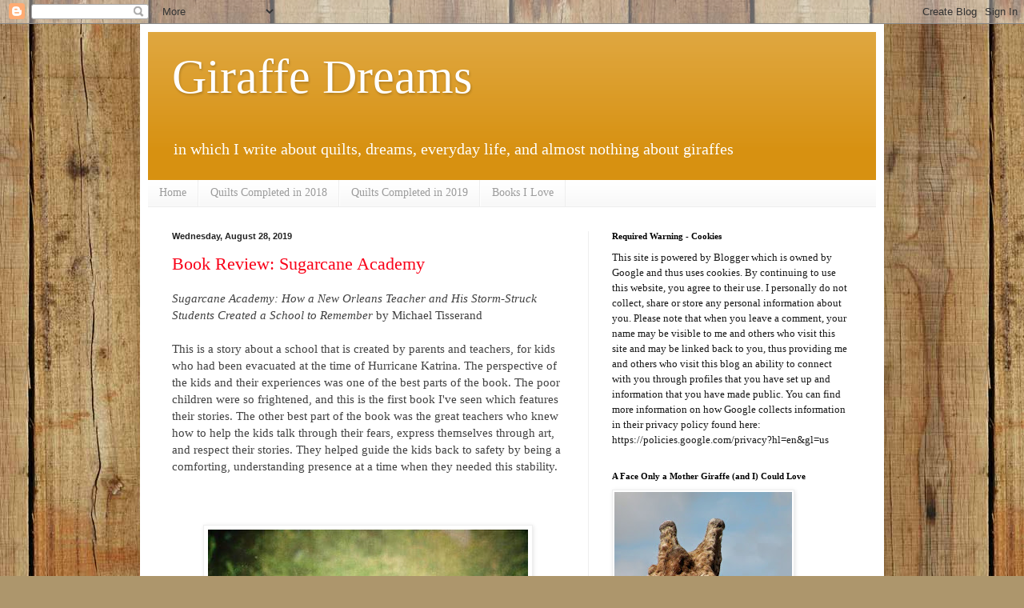

--- FILE ---
content_type: text/html; charset=UTF-8
request_url: https://giraffedreams.blogspot.com/2019/08/
body_size: 24881
content:
<!DOCTYPE html>
<html class='v2' dir='ltr' lang='en'>
<head>
<link href='https://www.blogger.com/static/v1/widgets/4128112664-css_bundle_v2.css' rel='stylesheet' type='text/css'/>
<meta content='width=1100' name='viewport'/>
<meta content='text/html; charset=UTF-8' http-equiv='Content-Type'/>
<meta content='blogger' name='generator'/>
<link href='https://giraffedreams.blogspot.com/favicon.ico' rel='icon' type='image/x-icon'/>
<link href='http://giraffedreams.blogspot.com/2019/08/' rel='canonical'/>
<link rel="alternate" type="application/atom+xml" title="Giraffe Dreams - Atom" href="https://giraffedreams.blogspot.com/feeds/posts/default" />
<link rel="alternate" type="application/rss+xml" title="Giraffe Dreams - RSS" href="https://giraffedreams.blogspot.com/feeds/posts/default?alt=rss" />
<link rel="service.post" type="application/atom+xml" title="Giraffe Dreams - Atom" href="https://www.blogger.com/feeds/20552696/posts/default" />
<!--Can't find substitution for tag [blog.ieCssRetrofitLinks]-->
<meta content='http://giraffedreams.blogspot.com/2019/08/' property='og:url'/>
<meta content='Giraffe Dreams' property='og:title'/>
<meta content='in which I write about quilts, dreams, everyday life, and almost nothing about giraffes' property='og:description'/>
<title>Giraffe Dreams: August 2019</title>
<style id='page-skin-1' type='text/css'><!--
/*
-----------------------------------------------
Blogger Template Style
Name:     Simple
Designer: Blogger
URL:      www.blogger.com
----------------------------------------------- */
/* Content
----------------------------------------------- */
body {
font: normal normal 14px Georgia, Utopia, 'Palatino Linotype', Palatino, serif;
color: #414141;
background: #ad966c url(//themes.googleusercontent.com/image?id=1ZygE97_U_mmMOtoTGkMZll-JNbyfsqhAUw6zsMRGgk4ZzWbQsBOLV5GkQDV8YuZ0THk0) repeat scroll top center /* Credit: andynwt (http://www.istockphoto.com/googleimages.php?id=8047432&platform=blogger) */;
padding: 0 40px 40px 40px;
}
html body .region-inner {
min-width: 0;
max-width: 100%;
width: auto;
}
h2 {
font-size: 22px;
}
a:link {
text-decoration:none;
color: #f90018;
}
a:visited {
text-decoration:none;
color: #0018f9;
}
a:hover {
text-decoration:underline;
color: #ffcb09;
}
.body-fauxcolumn-outer .fauxcolumn-inner {
background: transparent none repeat scroll top left;
_background-image: none;
}
.body-fauxcolumn-outer .cap-top {
position: absolute;
z-index: 1;
height: 400px;
width: 100%;
}
.body-fauxcolumn-outer .cap-top .cap-left {
width: 100%;
background: transparent none repeat-x scroll top left;
_background-image: none;
}
.content-outer {
-moz-box-shadow: 0 0 40px rgba(0, 0, 0, .15);
-webkit-box-shadow: 0 0 5px rgba(0, 0, 0, .15);
-goog-ms-box-shadow: 0 0 10px #333333;
box-shadow: 0 0 40px rgba(0, 0, 0, .15);
margin-bottom: 1px;
}
.content-inner {
padding: 10px 10px;
}
.content-inner {
background-color: #ffffff;
}
/* Header
----------------------------------------------- */
.header-outer {
background: #d79111 url(//www.blogblog.com/1kt/simple/gradients_light.png) repeat-x scroll 0 -400px;
_background-image: none;
}
.Header h1 {
font: normal normal 60px Georgia, Utopia, 'Palatino Linotype', Palatino, serif;
color: #ffffff;
text-shadow: 1px 2px 3px rgba(0, 0, 0, .2);
}
.Header h1 a {
color: #ffffff;
}
.Header .description {
font-size: 140%;
color: #ffffff;
}
.header-inner .Header .titlewrapper {
padding: 22px 30px;
}
.header-inner .Header .descriptionwrapper {
padding: 0 30px;
}
/* Tabs
----------------------------------------------- */
.tabs-inner .section:first-child {
border-top: 0 solid #eeeeee;
}
.tabs-inner .section:first-child ul {
margin-top: -0;
border-top: 0 solid #eeeeee;
border-left: 0 solid #eeeeee;
border-right: 0 solid #eeeeee;
}
.tabs-inner .widget ul {
background: #f6f6f6 url(https://resources.blogblog.com/blogblog/data/1kt/simple/gradients_light.png) repeat-x scroll 0 -800px;
_background-image: none;
border-bottom: 1px solid #eeeeee;
margin-top: 0;
margin-left: -30px;
margin-right: -30px;
}
.tabs-inner .widget li a {
display: inline-block;
padding: .6em 1em;
font: normal normal 14px Georgia, Utopia, 'Palatino Linotype', Palatino, serif;
color: #9c9c9c;
border-left: 1px solid #ffffff;
border-right: 1px solid #eeeeee;
}
.tabs-inner .widget li:first-child a {
border-left: none;
}
.tabs-inner .widget li.selected a, .tabs-inner .widget li a:hover {
color: #000000;
background-color: #efefef;
text-decoration: none;
}
/* Columns
----------------------------------------------- */
.main-outer {
border-top: 0 solid #efefef;
}
.fauxcolumn-left-outer .fauxcolumn-inner {
border-right: 1px solid #efefef;
}
.fauxcolumn-right-outer .fauxcolumn-inner {
border-left: 1px solid #efefef;
}
/* Headings
----------------------------------------------- */
div.widget > h2,
div.widget h2.title {
margin: 0 0 1em 0;
font: normal bold 11px Georgia, Utopia, 'Palatino Linotype', Palatino, serif;
color: #000000;
}
/* Widgets
----------------------------------------------- */
.widget .zippy {
color: #9c9c9c;
text-shadow: 2px 2px 1px rgba(0, 0, 0, .1);
}
.widget .popular-posts ul {
list-style: none;
}
/* Posts
----------------------------------------------- */
h2.date-header {
font: normal bold 11px Arial, Tahoma, Helvetica, FreeSans, sans-serif;
}
.date-header span {
background-color: transparent;
color: #222222;
padding: inherit;
letter-spacing: inherit;
margin: inherit;
}
.main-inner {
padding-top: 30px;
padding-bottom: 30px;
}
.main-inner .column-center-inner {
padding: 0 15px;
}
.main-inner .column-center-inner .section {
margin: 0 15px;
}
.post {
margin: 0 0 25px 0;
}
h3.post-title, .comments h4 {
font: normal normal 22px Georgia, Utopia, 'Palatino Linotype', Palatino, serif;
margin: .75em 0 0;
}
.post-body {
font-size: 110%;
line-height: 1.4;
position: relative;
}
.post-body img, .post-body .tr-caption-container, .Profile img, .Image img,
.BlogList .item-thumbnail img {
padding: 2px;
background: #ffffff;
border: 1px solid #efefef;
-moz-box-shadow: 1px 1px 5px rgba(0, 0, 0, .1);
-webkit-box-shadow: 1px 1px 5px rgba(0, 0, 0, .1);
box-shadow: 1px 1px 5px rgba(0, 0, 0, .1);
}
.post-body img, .post-body .tr-caption-container {
padding: 5px;
}
.post-body .tr-caption-container {
color: #222222;
}
.post-body .tr-caption-container img {
padding: 0;
background: transparent;
border: none;
-moz-box-shadow: 0 0 0 rgba(0, 0, 0, .1);
-webkit-box-shadow: 0 0 0 rgba(0, 0, 0, .1);
box-shadow: 0 0 0 rgba(0, 0, 0, .1);
}
.post-header {
margin: 0 0 1.5em;
line-height: 1.6;
font-size: 90%;
}
.post-footer {
margin: 20px -2px 0;
padding: 5px 10px;
color: #6d6d6d;
background-color: #fafafa;
border-bottom: 1px solid #efefef;
line-height: 1.6;
font-size: 90%;
}
#comments .comment-author {
padding-top: 1.5em;
border-top: 1px solid #efefef;
background-position: 0 1.5em;
}
#comments .comment-author:first-child {
padding-top: 0;
border-top: none;
}
.avatar-image-container {
margin: .2em 0 0;
}
#comments .avatar-image-container img {
border: 1px solid #efefef;
}
/* Comments
----------------------------------------------- */
.comments .comments-content .icon.blog-author {
background-repeat: no-repeat;
background-image: url([data-uri]);
}
.comments .comments-content .loadmore a {
border-top: 1px solid #9c9c9c;
border-bottom: 1px solid #9c9c9c;
}
.comments .comment-thread.inline-thread {
background-color: #fafafa;
}
.comments .continue {
border-top: 2px solid #9c9c9c;
}
/* Accents
---------------------------------------------- */
.section-columns td.columns-cell {
border-left: 1px solid #efefef;
}
.blog-pager {
background: transparent none no-repeat scroll top center;
}
.blog-pager-older-link, .home-link,
.blog-pager-newer-link {
background-color: #ffffff;
padding: 5px;
}
.footer-outer {
border-top: 0 dashed #bbbbbb;
}
/* Mobile
----------------------------------------------- */
body.mobile  {
background-size: auto;
}
.mobile .body-fauxcolumn-outer {
background: transparent none repeat scroll top left;
}
.mobile .body-fauxcolumn-outer .cap-top {
background-size: 100% auto;
}
.mobile .content-outer {
-webkit-box-shadow: 0 0 3px rgba(0, 0, 0, .15);
box-shadow: 0 0 3px rgba(0, 0, 0, .15);
}
.mobile .tabs-inner .widget ul {
margin-left: 0;
margin-right: 0;
}
.mobile .post {
margin: 0;
}
.mobile .main-inner .column-center-inner .section {
margin: 0;
}
.mobile .date-header span {
padding: 0.1em 10px;
margin: 0 -10px;
}
.mobile h3.post-title {
margin: 0;
}
.mobile .blog-pager {
background: transparent none no-repeat scroll top center;
}
.mobile .footer-outer {
border-top: none;
}
.mobile .main-inner, .mobile .footer-inner {
background-color: #ffffff;
}
.mobile-index-contents {
color: #414141;
}
.mobile-link-button {
background-color: #f90018;
}
.mobile-link-button a:link, .mobile-link-button a:visited {
color: #ffffff;
}
.mobile .tabs-inner .section:first-child {
border-top: none;
}
.mobile .tabs-inner .PageList .widget-content {
background-color: #efefef;
color: #000000;
border-top: 1px solid #eeeeee;
border-bottom: 1px solid #eeeeee;
}
.mobile .tabs-inner .PageList .widget-content .pagelist-arrow {
border-left: 1px solid #eeeeee;
}

--></style>
<style id='template-skin-1' type='text/css'><!--
body {
min-width: 930px;
}
.content-outer, .content-fauxcolumn-outer, .region-inner {
min-width: 930px;
max-width: 930px;
_width: 930px;
}
.main-inner .columns {
padding-left: 0px;
padding-right: 360px;
}
.main-inner .fauxcolumn-center-outer {
left: 0px;
right: 360px;
/* IE6 does not respect left and right together */
_width: expression(this.parentNode.offsetWidth -
parseInt("0px") -
parseInt("360px") + 'px');
}
.main-inner .fauxcolumn-left-outer {
width: 0px;
}
.main-inner .fauxcolumn-right-outer {
width: 360px;
}
.main-inner .column-left-outer {
width: 0px;
right: 100%;
margin-left: -0px;
}
.main-inner .column-right-outer {
width: 360px;
margin-right: -360px;
}
#layout {
min-width: 0;
}
#layout .content-outer {
min-width: 0;
width: 800px;
}
#layout .region-inner {
min-width: 0;
width: auto;
}
body#layout div.add_widget {
padding: 8px;
}
body#layout div.add_widget a {
margin-left: 32px;
}
--></style>
<style>
    body {background-image:url(\/\/themes.googleusercontent.com\/image?id=1ZygE97_U_mmMOtoTGkMZll-JNbyfsqhAUw6zsMRGgk4ZzWbQsBOLV5GkQDV8YuZ0THk0);}
    
@media (max-width: 200px) { body {background-image:url(\/\/themes.googleusercontent.com\/image?id=1ZygE97_U_mmMOtoTGkMZll-JNbyfsqhAUw6zsMRGgk4ZzWbQsBOLV5GkQDV8YuZ0THk0&options=w200);}}
@media (max-width: 400px) and (min-width: 201px) { body {background-image:url(\/\/themes.googleusercontent.com\/image?id=1ZygE97_U_mmMOtoTGkMZll-JNbyfsqhAUw6zsMRGgk4ZzWbQsBOLV5GkQDV8YuZ0THk0&options=w400);}}
@media (max-width: 800px) and (min-width: 401px) { body {background-image:url(\/\/themes.googleusercontent.com\/image?id=1ZygE97_U_mmMOtoTGkMZll-JNbyfsqhAUw6zsMRGgk4ZzWbQsBOLV5GkQDV8YuZ0THk0&options=w800);}}
@media (max-width: 1200px) and (min-width: 801px) { body {background-image:url(\/\/themes.googleusercontent.com\/image?id=1ZygE97_U_mmMOtoTGkMZll-JNbyfsqhAUw6zsMRGgk4ZzWbQsBOLV5GkQDV8YuZ0THk0&options=w1200);}}
/* Last tag covers anything over one higher than the previous max-size cap. */
@media (min-width: 1201px) { body {background-image:url(\/\/themes.googleusercontent.com\/image?id=1ZygE97_U_mmMOtoTGkMZll-JNbyfsqhAUw6zsMRGgk4ZzWbQsBOLV5GkQDV8YuZ0THk0&options=w1600);}}
  </style>
<link href='https://www.blogger.com/dyn-css/authorization.css?targetBlogID=20552696&amp;zx=3353d812-8d21-43c3-bffc-8486b4ea8862' media='none' onload='if(media!=&#39;all&#39;)media=&#39;all&#39;' rel='stylesheet'/><noscript><link href='https://www.blogger.com/dyn-css/authorization.css?targetBlogID=20552696&amp;zx=3353d812-8d21-43c3-bffc-8486b4ea8862' rel='stylesheet'/></noscript>
<meta name='google-adsense-platform-account' content='ca-host-pub-1556223355139109'/>
<meta name='google-adsense-platform-domain' content='blogspot.com'/>

</head>
<body class='loading variant-bold'>
<div class='navbar section' id='navbar' name='Navbar'><div class='widget Navbar' data-version='1' id='Navbar1'><script type="text/javascript">
    function setAttributeOnload(object, attribute, val) {
      if(window.addEventListener) {
        window.addEventListener('load',
          function(){ object[attribute] = val; }, false);
      } else {
        window.attachEvent('onload', function(){ object[attribute] = val; });
      }
    }
  </script>
<div id="navbar-iframe-container"></div>
<script type="text/javascript" src="https://apis.google.com/js/platform.js"></script>
<script type="text/javascript">
      gapi.load("gapi.iframes:gapi.iframes.style.bubble", function() {
        if (gapi.iframes && gapi.iframes.getContext) {
          gapi.iframes.getContext().openChild({
              url: 'https://www.blogger.com/navbar/20552696?origin\x3dhttps://giraffedreams.blogspot.com',
              where: document.getElementById("navbar-iframe-container"),
              id: "navbar-iframe"
          });
        }
      });
    </script><script type="text/javascript">
(function() {
var script = document.createElement('script');
script.type = 'text/javascript';
script.src = '//pagead2.googlesyndication.com/pagead/js/google_top_exp.js';
var head = document.getElementsByTagName('head')[0];
if (head) {
head.appendChild(script);
}})();
</script>
</div></div>
<div class='body-fauxcolumns'>
<div class='fauxcolumn-outer body-fauxcolumn-outer'>
<div class='cap-top'>
<div class='cap-left'></div>
<div class='cap-right'></div>
</div>
<div class='fauxborder-left'>
<div class='fauxborder-right'></div>
<div class='fauxcolumn-inner'>
</div>
</div>
<div class='cap-bottom'>
<div class='cap-left'></div>
<div class='cap-right'></div>
</div>
</div>
</div>
<div class='content'>
<div class='content-fauxcolumns'>
<div class='fauxcolumn-outer content-fauxcolumn-outer'>
<div class='cap-top'>
<div class='cap-left'></div>
<div class='cap-right'></div>
</div>
<div class='fauxborder-left'>
<div class='fauxborder-right'></div>
<div class='fauxcolumn-inner'>
</div>
</div>
<div class='cap-bottom'>
<div class='cap-left'></div>
<div class='cap-right'></div>
</div>
</div>
</div>
<div class='content-outer'>
<div class='content-cap-top cap-top'>
<div class='cap-left'></div>
<div class='cap-right'></div>
</div>
<div class='fauxborder-left content-fauxborder-left'>
<div class='fauxborder-right content-fauxborder-right'></div>
<div class='content-inner'>
<header>
<div class='header-outer'>
<div class='header-cap-top cap-top'>
<div class='cap-left'></div>
<div class='cap-right'></div>
</div>
<div class='fauxborder-left header-fauxborder-left'>
<div class='fauxborder-right header-fauxborder-right'></div>
<div class='region-inner header-inner'>
<div class='header section' id='header' name='Header'><div class='widget Header' data-version='1' id='Header1'>
<div id='header-inner'>
<div class='titlewrapper'>
<h1 class='title'>
<a href='https://giraffedreams.blogspot.com/'>
Giraffe Dreams
</a>
</h1>
</div>
<div class='descriptionwrapper'>
<p class='description'><span>in which I write about quilts, dreams, everyday life, and almost nothing about giraffes</span></p>
</div>
</div>
</div></div>
</div>
</div>
<div class='header-cap-bottom cap-bottom'>
<div class='cap-left'></div>
<div class='cap-right'></div>
</div>
</div>
</header>
<div class='tabs-outer'>
<div class='tabs-cap-top cap-top'>
<div class='cap-left'></div>
<div class='cap-right'></div>
</div>
<div class='fauxborder-left tabs-fauxborder-left'>
<div class='fauxborder-right tabs-fauxborder-right'></div>
<div class='region-inner tabs-inner'>
<div class='tabs section' id='crosscol' name='Cross-Column'><div class='widget PageList' data-version='1' id='PageList1'>
<h2>Pages</h2>
<div class='widget-content'>
<ul>
<li>
<a href='https://giraffedreams.blogspot.com/'>Home</a>
</li>
<li>
<a href='https://giraffedreams.blogspot.com/p/quilts-completed-in-2018.html'>Quilts Completed in 2018</a>
</li>
<li>
<a href='https://giraffedreams.blogspot.com/p/quilts-completed-in-2017.html'>Quilts Completed in 2019</a>
</li>
<li>
<a href='https://giraffedreams.blogspot.com/p/books-i-love-and-recommend.html'>Books I Love</a>
</li>
</ul>
<div class='clear'></div>
</div>
</div></div>
<div class='tabs no-items section' id='crosscol-overflow' name='Cross-Column 2'></div>
</div>
</div>
<div class='tabs-cap-bottom cap-bottom'>
<div class='cap-left'></div>
<div class='cap-right'></div>
</div>
</div>
<div class='main-outer'>
<div class='main-cap-top cap-top'>
<div class='cap-left'></div>
<div class='cap-right'></div>
</div>
<div class='fauxborder-left main-fauxborder-left'>
<div class='fauxborder-right main-fauxborder-right'></div>
<div class='region-inner main-inner'>
<div class='columns fauxcolumns'>
<div class='fauxcolumn-outer fauxcolumn-center-outer'>
<div class='cap-top'>
<div class='cap-left'></div>
<div class='cap-right'></div>
</div>
<div class='fauxborder-left'>
<div class='fauxborder-right'></div>
<div class='fauxcolumn-inner'>
</div>
</div>
<div class='cap-bottom'>
<div class='cap-left'></div>
<div class='cap-right'></div>
</div>
</div>
<div class='fauxcolumn-outer fauxcolumn-left-outer'>
<div class='cap-top'>
<div class='cap-left'></div>
<div class='cap-right'></div>
</div>
<div class='fauxborder-left'>
<div class='fauxborder-right'></div>
<div class='fauxcolumn-inner'>
</div>
</div>
<div class='cap-bottom'>
<div class='cap-left'></div>
<div class='cap-right'></div>
</div>
</div>
<div class='fauxcolumn-outer fauxcolumn-right-outer'>
<div class='cap-top'>
<div class='cap-left'></div>
<div class='cap-right'></div>
</div>
<div class='fauxborder-left'>
<div class='fauxborder-right'></div>
<div class='fauxcolumn-inner'>
</div>
</div>
<div class='cap-bottom'>
<div class='cap-left'></div>
<div class='cap-right'></div>
</div>
</div>
<!-- corrects IE6 width calculation -->
<div class='columns-inner'>
<div class='column-center-outer'>
<div class='column-center-inner'>
<div class='main section' id='main' name='Main'><div class='widget Blog' data-version='1' id='Blog1'>
<div class='blog-posts hfeed'>

          <div class="date-outer">
        
<h2 class='date-header'><span>Wednesday, August 28, 2019</span></h2>

          <div class="date-posts">
        
<div class='post-outer'>
<div class='post hentry uncustomized-post-template' itemprop='blogPost' itemscope='itemscope' itemtype='http://schema.org/BlogPosting'>
<meta content='https://blogger.googleusercontent.com/img/b/R29vZ2xl/AVvXsEgp_07Zk_oYofxVg1YduK2EKDOq_tk9-nZd70JALm9REB2x9KHbgCF0cX83ro8NplzZAPHpKsAVteRvUyORDc_dtv10yUAH6crB6MAneL9faA-Iy6qIlGJ3fhVogbDaA9axIGWD/s400/10.16.jpg' itemprop='image_url'/>
<meta content='20552696' itemprop='blogId'/>
<meta content='4818836390904574845' itemprop='postId'/>
<a name='4818836390904574845'></a>
<h3 class='post-title entry-title' itemprop='name'>
<a href='https://giraffedreams.blogspot.com/2019/08/book-review-sugarcane-academy.html'>Book Review: Sugarcane Academy</a>
</h3>
<div class='post-header'>
<div class='post-header-line-1'></div>
</div>
<div class='post-body entry-content' id='post-body-4818836390904574845' itemprop='description articleBody'>
<i>Sugarcane Academy: How a New Orleans Teacher and His Storm-Struck Students Created a School to Remember</i> by Michael Tisserand<br />
<br />
This is a story about a school that is created by parents and teachers, for kids who had been evacuated at the time of Hurricane Katrina. The perspective of the kids and their experiences was one of the best parts of the book. The poor children were so frightened, and this is the first book I've seen which features their stories. The other best part of the book was the great teachers who knew how to help the kids talk through their fears, express themselves through art, and respect their stories. They helped guide the kids back to safety by being a comforting, understanding presence at a time when they needed this stability. <br />
<br />
<br />
<br />
<div class="separator" style="clear: both; text-align: center;"><a href="https://blogger.googleusercontent.com/img/b/R29vZ2xl/AVvXsEgp_07Zk_oYofxVg1YduK2EKDOq_tk9-nZd70JALm9REB2x9KHbgCF0cX83ro8NplzZAPHpKsAVteRvUyORDc_dtv10yUAH6crB6MAneL9faA-Iy6qIlGJ3fhVogbDaA9axIGWD/s1600/10.16.jpg" imageanchor="1" style="margin-left: 1em; margin-right: 1em;"><img border="0" data-original-height="540" data-original-width="540" height="400" src="https://blogger.googleusercontent.com/img/b/R29vZ2xl/AVvXsEgp_07Zk_oYofxVg1YduK2EKDOq_tk9-nZd70JALm9REB2x9KHbgCF0cX83ro8NplzZAPHpKsAVteRvUyORDc_dtv10yUAH6crB6MAneL9faA-Iy6qIlGJ3fhVogbDaA9axIGWD/s400/10.16.jpg" width="400" /></a></div>
<div style='clear: both;'></div>
</div>
<div class='post-footer'>
<div class='post-footer-line post-footer-line-1'>
<span class='post-author vcard'>
Posted by
<span class='fn' itemprop='author' itemscope='itemscope' itemtype='http://schema.org/Person'>
<meta content='https://www.blogger.com/profile/02741550863747328734' itemprop='url'/>
<a class='g-profile' href='https://www.blogger.com/profile/02741550863747328734' rel='author' title='author profile'>
<span itemprop='name'>Carol E.</span>
</a>
</span>
</span>
<span class='post-timestamp'>
at
<meta content='http://giraffedreams.blogspot.com/2019/08/book-review-sugarcane-academy.html' itemprop='url'/>
<a class='timestamp-link' href='https://giraffedreams.blogspot.com/2019/08/book-review-sugarcane-academy.html' rel='bookmark' title='permanent link'><abbr class='published' itemprop='datePublished' title='2019-08-28T19:12:00-05:00'>7:12 PM</abbr></a>
</span>
<span class='post-comment-link'>
<a class='comment-link' href='https://www.blogger.com/comment/fullpage/post/20552696/4818836390904574845' onclick='javascript:window.open(this.href, "bloggerPopup", "toolbar=0,location=0,statusbar=1,menubar=0,scrollbars=yes,width=640,height=500"); return false;'>
2 comments:
  </a>
</span>
<span class='post-icons'>
<span class='item-action'>
<a href='https://www.blogger.com/email-post/20552696/4818836390904574845' title='Email Post'>
<img alt='' class='icon-action' height='13' src='https://resources.blogblog.com/img/icon18_email.gif' width='18'/>
</a>
</span>
<span class='item-control blog-admin pid-1453950213'>
<a href='https://www.blogger.com/post-edit.g?blogID=20552696&postID=4818836390904574845&from=pencil' title='Edit Post'>
<img alt='' class='icon-action' height='18' src='https://resources.blogblog.com/img/icon18_edit_allbkg.gif' width='18'/>
</a>
</span>
</span>
<div class='post-share-buttons goog-inline-block'>
</div>
</div>
<div class='post-footer-line post-footer-line-2'>
<span class='post-labels'>
Labels:
<a href='https://giraffedreams.blogspot.com/search/label/Book%20Review' rel='tag'>Book Review</a>,
<a href='https://giraffedreams.blogspot.com/search/label/books' rel='tag'>books</a>
</span>
</div>
<div class='post-footer-line post-footer-line-3'>
<span class='post-location'>
</span>
</div>
</div>
</div>
</div>

          </div></div>
        

          <div class="date-outer">
        
<h2 class='date-header'><span>Monday, August 26, 2019</span></h2>

          <div class="date-posts">
        
<div class='post-outer'>
<div class='post hentry uncustomized-post-template' itemprop='blogPost' itemscope='itemscope' itemtype='http://schema.org/BlogPosting'>
<meta content='https://blogger.googleusercontent.com/img/b/R29vZ2xl/AVvXsEj1aWaKAHWJyz9GcUK_z9NrOaOG-5nrGjHcKUTeUhlXQ7D884fg8-ho2synx4QMnghuudnY9dseU37z1BCRD6zS625JGhhVOOLY-lcsFlie56zvYCYobqjDiv_bEJhiikNS9O0e/s400/RSC08.jpg' itemprop='image_url'/>
<meta content='20552696' itemprop='blogId'/>
<meta content='449466154122238483' itemprop='postId'/>
<a name='449466154122238483'></a>
<h3 class='post-title entry-title' itemprop='name'>
<a href='https://giraffedreams.blogspot.com/2019/08/august-rsc-blocks.html'>August RSC Blocks</a>
</h3>
<div class='post-header'>
<div class='post-header-line-1'></div>
</div>
<div class='post-body entry-content' id='post-body-449466154122238483' itemprop='description articleBody'>
I finally got my Rainbow Scrap Challenge blocks made. The blues I used are not that different from the earlier blue month, so I made only three. <a href="http://superscrappy.blogspot.com/2019/08/scraphappy-saturday_24.html">Click here</a> to see beautiful blocks made by others.<br />
<br />
<br />
<div class="separator" style="clear: both; text-align: center;"><a href="https://blogger.googleusercontent.com/img/b/R29vZ2xl/AVvXsEj1aWaKAHWJyz9GcUK_z9NrOaOG-5nrGjHcKUTeUhlXQ7D884fg8-ho2synx4QMnghuudnY9dseU37z1BCRD6zS625JGhhVOOLY-lcsFlie56zvYCYobqjDiv_bEJhiikNS9O0e/s1600/RSC08.jpg" imageanchor="1" style="margin-left: 1em; margin-right: 1em;"><img border="0" data-original-height="1600" data-original-width="666" height="400" src="https://blogger.googleusercontent.com/img/b/R29vZ2xl/AVvXsEj1aWaKAHWJyz9GcUK_z9NrOaOG-5nrGjHcKUTeUhlXQ7D884fg8-ho2synx4QMnghuudnY9dseU37z1BCRD6zS625JGhhVOOLY-lcsFlie56zvYCYobqjDiv_bEJhiikNS9O0e/s400/RSC08.jpg" width="167" /></a></div><br />
<div style='clear: both;'></div>
</div>
<div class='post-footer'>
<div class='post-footer-line post-footer-line-1'>
<span class='post-author vcard'>
Posted by
<span class='fn' itemprop='author' itemscope='itemscope' itemtype='http://schema.org/Person'>
<meta content='https://www.blogger.com/profile/02741550863747328734' itemprop='url'/>
<a class='g-profile' href='https://www.blogger.com/profile/02741550863747328734' rel='author' title='author profile'>
<span itemprop='name'>Carol E.</span>
</a>
</span>
</span>
<span class='post-timestamp'>
at
<meta content='http://giraffedreams.blogspot.com/2019/08/august-rsc-blocks.html' itemprop='url'/>
<a class='timestamp-link' href='https://giraffedreams.blogspot.com/2019/08/august-rsc-blocks.html' rel='bookmark' title='permanent link'><abbr class='published' itemprop='datePublished' title='2019-08-26T10:46:00-05:00'>10:46 AM</abbr></a>
</span>
<span class='post-comment-link'>
<a class='comment-link' href='https://www.blogger.com/comment/fullpage/post/20552696/449466154122238483' onclick='javascript:window.open(this.href, "bloggerPopup", "toolbar=0,location=0,statusbar=1,menubar=0,scrollbars=yes,width=640,height=500"); return false;'>
2 comments:
  </a>
</span>
<span class='post-icons'>
<span class='item-action'>
<a href='https://www.blogger.com/email-post/20552696/449466154122238483' title='Email Post'>
<img alt='' class='icon-action' height='13' src='https://resources.blogblog.com/img/icon18_email.gif' width='18'/>
</a>
</span>
<span class='item-control blog-admin pid-1453950213'>
<a href='https://www.blogger.com/post-edit.g?blogID=20552696&postID=449466154122238483&from=pencil' title='Edit Post'>
<img alt='' class='icon-action' height='18' src='https://resources.blogblog.com/img/icon18_edit_allbkg.gif' width='18'/>
</a>
</span>
</span>
<div class='post-share-buttons goog-inline-block'>
</div>
</div>
<div class='post-footer-line post-footer-line-2'>
<span class='post-labels'>
Labels:
<a href='https://giraffedreams.blogspot.com/search/label/blocks' rel='tag'>blocks</a>,
<a href='https://giraffedreams.blogspot.com/search/label/RSC' rel='tag'>RSC</a>
</span>
</div>
<div class='post-footer-line post-footer-line-3'>
<span class='post-location'>
</span>
</div>
</div>
</div>
</div>

          </div></div>
        

          <div class="date-outer">
        
<h2 class='date-header'><span>Sunday, August 25, 2019</span></h2>

          <div class="date-posts">
        
<div class='post-outer'>
<div class='post hentry uncustomized-post-template' itemprop='blogPost' itemscope='itemscope' itemtype='http://schema.org/BlogPosting'>
<meta content='https://blogger.googleusercontent.com/img/b/R29vZ2xl/AVvXsEibfiWkPL2cqfy4IHyGwMcDWR7RIPWZsPoVncxMTwG9FddIHcyXxQRJH2gjniGxdPecVJFLvky5N1LhMsfl3QBWTEghYSbDcRBKVMQzRFgT7UQy0zzS2juE33HRs-iBNfWNh78e/s400/read.jpg' itemprop='image_url'/>
<meta content='20552696' itemprop='blogId'/>
<meta content='6858362228305942417' itemprop='postId'/>
<a name='6858362228305942417'></a>
<h3 class='post-title entry-title' itemprop='name'>
<a href='https://giraffedreams.blogspot.com/2019/08/podcastbook-review-nobodys-property.html'>Podcast/Book Review: Nobody's Property</a>
</h3>
<div class='post-header'>
<div class='post-header-line-1'></div>
</div>
<div class='post-body entry-content' id='post-body-6858362228305942417' itemprop='description articleBody'>
<i>Nobody's Property, Living on the Remains of a Life in California</i> by Emily Kathleen Cooke<br />
<br />
<br />
When I started listening to this book, I thought it was a series on a podcast -- a story told consecutively as research is done. Turns out it was a book presented via podcast. It can also be purchased (free, I think?) as an e-book or an audio book from Scribl dot com.<br />
<br />
The author's aunt died when the author was two. The author grew up living in the shadow of the deceased aunt. Who was she? How, exactly, did she die? How can I keep myself safe so that the same fate does not befall me?<br />
<br />
The aunt, Jenny, age 18, had moved to Germany in the fall of 1971 to attend a small college. In November she decided to take a weekend break and hitch hike to other locations. She went missing; six months later her body was discovered in a wooded area. They were never able to determine a cause of death because of (a) decomposition of the body and (b) it was in 1972, so DNA and other technologies were not available to help solve mysteries.<br />
<br />
I found the storyline interesting; the author comes to some interesting conclusions about how the family story of Aunt Jenny affected her own life. However, I am sorry to say that I found this book to be boring. Instead of reading her research verbatim, I felt that it would have been more interesting had she rewritten it in story form. It was interesting enough to keep me occupied while doing some sewing, but as a book it left me dissatisfied. To warrant more than two stars out of five, this book would need some major editing.<br />
<br />
<div class="separator" style="clear: both; text-align: center;"><a href="https://blogger.googleusercontent.com/img/b/R29vZ2xl/AVvXsEibfiWkPL2cqfy4IHyGwMcDWR7RIPWZsPoVncxMTwG9FddIHcyXxQRJH2gjniGxdPecVJFLvky5N1LhMsfl3QBWTEghYSbDcRBKVMQzRFgT7UQy0zzS2juE33HRs-iBNfWNh78e/s1600/read.jpg" imageanchor="1" style="margin-left: 1em; margin-right: 1em;"><img border="0" data-original-height="551" data-original-width="407" height="400" src="https://blogger.googleusercontent.com/img/b/R29vZ2xl/AVvXsEibfiWkPL2cqfy4IHyGwMcDWR7RIPWZsPoVncxMTwG9FddIHcyXxQRJH2gjniGxdPecVJFLvky5N1LhMsfl3QBWTEghYSbDcRBKVMQzRFgT7UQy0zzS2juE33HRs-iBNfWNh78e/s400/read.jpg" width="295" /></a></div><br />
<br />
<br />
<br />
<br />
<br />
<div style='clear: both;'></div>
</div>
<div class='post-footer'>
<div class='post-footer-line post-footer-line-1'>
<span class='post-author vcard'>
Posted by
<span class='fn' itemprop='author' itemscope='itemscope' itemtype='http://schema.org/Person'>
<meta content='https://www.blogger.com/profile/02741550863747328734' itemprop='url'/>
<a class='g-profile' href='https://www.blogger.com/profile/02741550863747328734' rel='author' title='author profile'>
<span itemprop='name'>Carol E.</span>
</a>
</span>
</span>
<span class='post-timestamp'>
at
<meta content='http://giraffedreams.blogspot.com/2019/08/podcastbook-review-nobodys-property.html' itemprop='url'/>
<a class='timestamp-link' href='https://giraffedreams.blogspot.com/2019/08/podcastbook-review-nobodys-property.html' rel='bookmark' title='permanent link'><abbr class='published' itemprop='datePublished' title='2019-08-25T13:38:00-05:00'>1:38 PM</abbr></a>
</span>
<span class='post-comment-link'>
<a class='comment-link' href='https://www.blogger.com/comment/fullpage/post/20552696/6858362228305942417' onclick='javascript:window.open(this.href, "bloggerPopup", "toolbar=0,location=0,statusbar=1,menubar=0,scrollbars=yes,width=640,height=500"); return false;'>
No comments:
  </a>
</span>
<span class='post-icons'>
<span class='item-action'>
<a href='https://www.blogger.com/email-post/20552696/6858362228305942417' title='Email Post'>
<img alt='' class='icon-action' height='13' src='https://resources.blogblog.com/img/icon18_email.gif' width='18'/>
</a>
</span>
<span class='item-control blog-admin pid-1453950213'>
<a href='https://www.blogger.com/post-edit.g?blogID=20552696&postID=6858362228305942417&from=pencil' title='Edit Post'>
<img alt='' class='icon-action' height='18' src='https://resources.blogblog.com/img/icon18_edit_allbkg.gif' width='18'/>
</a>
</span>
</span>
<div class='post-share-buttons goog-inline-block'>
</div>
</div>
<div class='post-footer-line post-footer-line-2'>
<span class='post-labels'>
Labels:
<a href='https://giraffedreams.blogspot.com/search/label/Book%20Review' rel='tag'>Book Review</a>,
<a href='https://giraffedreams.blogspot.com/search/label/books' rel='tag'>books</a>
</span>
</div>
<div class='post-footer-line post-footer-line-3'>
<span class='post-location'>
</span>
</div>
</div>
</div>
</div>

          </div></div>
        

          <div class="date-outer">
        
<h2 class='date-header'><span>Wednesday, August 21, 2019</span></h2>

          <div class="date-posts">
        
<div class='post-outer'>
<div class='post hentry uncustomized-post-template' itemprop='blogPost' itemscope='itemscope' itemtype='http://schema.org/BlogPosting'>
<meta content='https://blogger.googleusercontent.com/img/b/R29vZ2xl/AVvXsEjhd3mwu5iDyhUgXGNeZf2bm2WUWbvwIYQEUT1TZc7jKE_owWKxDFwVtHmDe5Fg4l4aSHLrnGmuE6dZW6G1zkNgq31EN1S3IsrlmzRIhbFJ3hCpnMVzk0UbstEMi7WgR4GwXplQ/s400/aaaa.jpg' itemprop='image_url'/>
<meta content='20552696' itemprop='blogId'/>
<meta content='4852945691854730021' itemprop='postId'/>
<a name='4852945691854730021'></a>
<h3 class='post-title entry-title' itemprop='name'>
<a href='https://giraffedreams.blogspot.com/2019/08/do-you-listen-to-podcasts.html'>Do You Listen to Podcasts?</a>
</h3>
<div class='post-header'>
<div class='post-header-line-1'></div>
</div>
<div class='post-body entry-content' id='post-body-4852945691854730021' itemprop='description articleBody'>
I am a newcomer to podcasts. I finally figured out how to easily access them. I got an app from the App Store (in my phone it is the Google Play Store). I installed Castbox, which was free, and I started listening. I love listening to them while I sew. It's much like listening to an audio book, but shorter episodes rather than chapters.<br />
<br />
<div class="separator" style="clear: both; text-align: center;"><a href="https://blogger.googleusercontent.com/img/b/R29vZ2xl/AVvXsEjhd3mwu5iDyhUgXGNeZf2bm2WUWbvwIYQEUT1TZc7jKE_owWKxDFwVtHmDe5Fg4l4aSHLrnGmuE6dZW6G1zkNgq31EN1S3IsrlmzRIhbFJ3hCpnMVzk0UbstEMi7WgR4GwXplQ/s1600/aaaa.jpg" imageanchor="1" style="margin-left: 1em; margin-right: 1em;"><img border="0" data-original-height="420" data-original-width="700" height="240" src="https://blogger.googleusercontent.com/img/b/R29vZ2xl/AVvXsEjhd3mwu5iDyhUgXGNeZf2bm2WUWbvwIYQEUT1TZc7jKE_owWKxDFwVtHmDe5Fg4l4aSHLrnGmuE6dZW6G1zkNgq31EN1S3IsrlmzRIhbFJ3hCpnMVzk0UbstEMi7WgR4GwXplQ/s400/aaaa.jpg" width="400" /></a></div><br />
My daughter told me about <b>Terrible, Thanks for Asking</b>. I started with that one. It is produced here in Minnesota. It was started by a young woman whose husband got brain cancer, then they had a baby, then he died. All the stories are fascinating (and terrible). The people who suffered these crises have survived, often with drastically changed lives and scars, but also with healing and triumph. It helps other people understand their trauma and how we can help by listening and reacting more humanely.<br />
<br />
From there I found more and more. My favorites are from CBC: Canadian Broadcasting Company. They do a great job on their podcasts, and there are no ads (except for maybe one just before the podcast begins). CBC has a long list of podcasts; these are my current CBC favorites:<br />
<br />
<b>Someone Knows Something</b> (cold cases, or long-running open cases that remain unsolved)<br />
This one led me to <b>Uncover </b>- another one dealing with unsolved or cold cases. And then I found <b>Missing and Murdered: Finding Cleo</b>. Very fascinating part of history when both Canada and the USA were taking Indian kids from their homes and placing them in white families for adoption.<br />
<br />
<b>The Secret Life of Canada</b> (The two hosts are wonderful; both are women of color and their perspectives on history include all of the real history, not just what started when white people arrived in North America.. it's so refreshing to hear the actual true history, and their rapport is great.)<br />
<br />
<b>Love Me</b> (This is weird, but I have listened to many episodes and I currently can't remember any of them. I must have enjoyed them, because I listened to so many.)<br />
<br />
<a href="https://www.cbc.ca/radio/podcastplaylist/the-25-best-podcasts-of-2018-1.4948790">Here is a list</a> of the 25 Best Podcasts in 2018. I'm posting it here for your use and also so I can remember what to visit when I'm ready for new ones. Once you start listening to a few podcasts, you will be referred to many others, and they become endless! Also, podcasts, like TV shows, have seasons. Now that it's fall, many of them will be returning after a summer break and offering new material. I look forward to that!<br />
<br />
I know I'm an old person and am a late arrival to podcasts. Are any of you late-comers like me? Mine all are non-music podcasts so far. I'm kind of into documentary/history/true crime/story-telling podcasts. They feed my soul much like books do.<br />
<br />
So -- podcasts -- do you listen? Do you have some favorites? Please share what you listen to. One can never have too many podcasts.<br />
<br />
<div class="separator" style="clear: both; text-align: center;"><a href="https://blogger.googleusercontent.com/img/b/R29vZ2xl/AVvXsEixkZpq3vB1WiUIULfBG9aMuDO0Gd6OfiuNhnMgHJJRz5FVEgcjZqQuTnNPLGQeaSv4Ffqzr1E1Zj9roO8QqgVCGI-951DS2AyFHjIjLoV99B3fRNC_WkLlBdJ7sTy2GFkQWG6Q/s1600/aaa.jpg" imageanchor="1" style="margin-left: 1em; margin-right: 1em;"><img border="0" data-original-height="1200" data-original-width="1600" height="300" src="https://blogger.googleusercontent.com/img/b/R29vZ2xl/AVvXsEixkZpq3vB1WiUIULfBG9aMuDO0Gd6OfiuNhnMgHJJRz5FVEgcjZqQuTnNPLGQeaSv4Ffqzr1E1Zj9roO8QqgVCGI-951DS2AyFHjIjLoV99B3fRNC_WkLlBdJ7sTy2GFkQWG6Q/s400/aaa.jpg" width="400" /></a></div>
<div style='clear: both;'></div>
</div>
<div class='post-footer'>
<div class='post-footer-line post-footer-line-1'>
<span class='post-author vcard'>
Posted by
<span class='fn' itemprop='author' itemscope='itemscope' itemtype='http://schema.org/Person'>
<meta content='https://www.blogger.com/profile/02741550863747328734' itemprop='url'/>
<a class='g-profile' href='https://www.blogger.com/profile/02741550863747328734' rel='author' title='author profile'>
<span itemprop='name'>Carol E.</span>
</a>
</span>
</span>
<span class='post-timestamp'>
at
<meta content='http://giraffedreams.blogspot.com/2019/08/do-you-listen-to-podcasts.html' itemprop='url'/>
<a class='timestamp-link' href='https://giraffedreams.blogspot.com/2019/08/do-you-listen-to-podcasts.html' rel='bookmark' title='permanent link'><abbr class='published' itemprop='datePublished' title='2019-08-21T15:00:00-05:00'>3:00 PM</abbr></a>
</span>
<span class='post-comment-link'>
<a class='comment-link' href='https://www.blogger.com/comment/fullpage/post/20552696/4852945691854730021' onclick='javascript:window.open(this.href, "bloggerPopup", "toolbar=0,location=0,statusbar=1,menubar=0,scrollbars=yes,width=640,height=500"); return false;'>
7 comments:
  </a>
</span>
<span class='post-icons'>
<span class='item-action'>
<a href='https://www.blogger.com/email-post/20552696/4852945691854730021' title='Email Post'>
<img alt='' class='icon-action' height='13' src='https://resources.blogblog.com/img/icon18_email.gif' width='18'/>
</a>
</span>
<span class='item-control blog-admin pid-1453950213'>
<a href='https://www.blogger.com/post-edit.g?blogID=20552696&postID=4852945691854730021&from=pencil' title='Edit Post'>
<img alt='' class='icon-action' height='18' src='https://resources.blogblog.com/img/icon18_edit_allbkg.gif' width='18'/>
</a>
</span>
</span>
<div class='post-share-buttons goog-inline-block'>
</div>
</div>
<div class='post-footer-line post-footer-line-2'>
<span class='post-labels'>
Labels:
<a href='https://giraffedreams.blogspot.com/search/label/listening' rel='tag'>listening</a>,
<a href='https://giraffedreams.blogspot.com/search/label/podcasts' rel='tag'>podcasts</a>,
<a href='https://giraffedreams.blogspot.com/search/label/stories' rel='tag'>stories</a>
</span>
</div>
<div class='post-footer-line post-footer-line-3'>
<span class='post-location'>
</span>
</div>
</div>
</div>
</div>

          </div></div>
        

          <div class="date-outer">
        
<h2 class='date-header'><span>Sunday, August 18, 2019</span></h2>

          <div class="date-posts">
        
<div class='post-outer'>
<div class='post hentry uncustomized-post-template' itemprop='blogPost' itemscope='itemscope' itemtype='http://schema.org/BlogPosting'>
<meta content='https://blogger.googleusercontent.com/img/b/R29vZ2xl/AVvXsEhMrnhhu_DGe84ICVOuuwJyu0ckP7flETj5z0lYJlnDILRwGIszyGi3a5RgmXhlMbSZvj2rlBUyCdmUpbtvGN-d2z-RISauhnFzRusLNrx5wI3l796uOhUYTyDbD4gIqDz6SKvj/s400/ab.jpg' itemprop='image_url'/>
<meta content='20552696' itemprop='blogId'/>
<meta content='1232326879966873411' itemprop='postId'/>
<a name='1232326879966873411'></a>
<h3 class='post-title entry-title' itemprop='name'>
<a href='https://giraffedreams.blogspot.com/2019/08/a-bit-of-travel.html'>A Bit of Travel</a>
</h3>
<div class='post-header'>
<div class='post-header-line-1'></div>
</div>
<div class='post-body entry-content' id='post-body-1232326879966873411' itemprop='description articleBody'>
I was lucky to join some friends for a short quilting expedition in Bayfield, Wisconsin. What a pretty little town, right on the south shore of Lake Superior. I got a lot of sewing done, and one day a few of us went for a swim in Lake Superior. If you don't know already, Lake Superior is huge and very deep, and is known for being too cold for swimming. However, this little beach was at a small bay, so the water had the opportunity to warm up a bit more than the huge lake does. "A bit" is the operative phrase here. It was still QUITE COLD and hard to get in, but once in - Wow! - it was so refreshing! It was truly a highlight of my summer!<br />
<br />
After about 24 hours at home, I turned around and left again, this time headed to my sister's lake home for a time there with the three sisters. I took along some sewing and got a whole quilt top made. We had fun relaxing and shopping in the little nearby town and swimming once, because it warmed up to 70 deg. F, so we decided it was warm enough to swim. That was another fun and refreshing swim.<br />
<br />
I can feel that my summer is complete, because I have now gone swimming in three different bodies of water: a lovely big lake in my old home town (haven't lived there since 1970); Lake Superior; the lake where my sister's lake home is. We all grew up there, the cabin having been established by our parents in 1964. So it is the lake of my heart.<br />
<br />
Anyway, I love to swim in lakes, much preferable to pools in my opinion, because of how I grew up around lakes. This is why I say my summer is not complete unless I get a chance to swim in some lakes.<br />
<br />
Here is the top I made while visiting with my sisters. I took a zillion pictures of it, just to test out different places and see how it looked. I'm only sharing a few of them with you (feel lucky; I have lots more - LOL).<br />
<br />
<br />
<div class="separator" style="clear: both; text-align: center;"><a href="https://blogger.googleusercontent.com/img/b/R29vZ2xl/AVvXsEhMrnhhu_DGe84ICVOuuwJyu0ckP7flETj5z0lYJlnDILRwGIszyGi3a5RgmXhlMbSZvj2rlBUyCdmUpbtvGN-d2z-RISauhnFzRusLNrx5wI3l796uOhUYTyDbD4gIqDz6SKvj/s1600/ab.jpg" imageanchor="1" style="margin-left: 1em; margin-right: 1em;"><img border="0" data-original-height="1193" data-original-width="720" height="400" src="https://blogger.googleusercontent.com/img/b/R29vZ2xl/AVvXsEhMrnhhu_DGe84ICVOuuwJyu0ckP7flETj5z0lYJlnDILRwGIszyGi3a5RgmXhlMbSZvj2rlBUyCdmUpbtvGN-d2z-RISauhnFzRusLNrx5wI3l796uOhUYTyDbD4gIqDz6SKvj/s400/ab.jpg" width="241" /></a></div><div class="separator" style="clear: both; text-align: center;"><a href="https://blogger.googleusercontent.com/img/b/R29vZ2xl/AVvXsEihvLhTZUgwTnycKlQ3NzBbs6JOdVUOlKpLED9dWajTg-XMXhA9gwNzsfmozsKkItTqa3eO7ErrGhYRUXqy_mTu2bIGg0FUkKH5emIeSij2UX86EXnNm3YiyX5HzFh4r3f7IWf_/s1600/abcd.jpg" imageanchor="1" style="margin-left: 1em; margin-right: 1em;"><img border="0" data-original-height="1193" data-original-width="720" height="400" src="https://blogger.googleusercontent.com/img/b/R29vZ2xl/AVvXsEihvLhTZUgwTnycKlQ3NzBbs6JOdVUOlKpLED9dWajTg-XMXhA9gwNzsfmozsKkItTqa3eO7ErrGhYRUXqy_mTu2bIGg0FUkKH5emIeSij2UX86EXnNm3YiyX5HzFh4r3f7IWf_/s400/abcd.jpg" width="241" /></a></div><div class="separator" style="clear: both; text-align: center;"><a href="https://blogger.googleusercontent.com/img/b/R29vZ2xl/AVvXsEjnKiQ6CCAyvBIEdyWPxBRp3gTQDCB0DYhAdeY01J4McefnnmqLwNe0Zm2_0ULK1jstBhIp-uuC-yuGxhbXEWrR5cfdIfVuulKQ31VK8NYgsf-zb3LStkOXyMqEQMPTBLWgN2kV/s1600/abcde.jpg" imageanchor="1" style="margin-left: 1em; margin-right: 1em;"><img border="0" data-original-height="1193" data-original-width="720" height="400" src="https://blogger.googleusercontent.com/img/b/R29vZ2xl/AVvXsEjnKiQ6CCAyvBIEdyWPxBRp3gTQDCB0DYhAdeY01J4McefnnmqLwNe0Zm2_0ULK1jstBhIp-uuC-yuGxhbXEWrR5cfdIfVuulKQ31VK8NYgsf-zb3LStkOXyMqEQMPTBLWgN2kV/s400/abcde.jpg" width="241" /></a></div><div class="separator" style="clear: both; text-align: center;"><a href="https://blogger.googleusercontent.com/img/b/R29vZ2xl/AVvXsEiLmzkL084RmuNqd4S1BylQMLOuxWw0vjAEXX_a-HfC6cpTK-lM8-ULPKD84eIP-zAUi17ogUdJ5AwWFwJq2_CVGVsHkBzmO4JwSa2fjgXg2AXZKd7Brhh5IA4zZu5L03mHOq1C/s1600/abc.jpg" imageanchor="1" style="margin-left: 1em; margin-right: 1em;"><img border="0" data-original-height="1193" data-original-width="720" height="400" src="https://blogger.googleusercontent.com/img/b/R29vZ2xl/AVvXsEiLmzkL084RmuNqd4S1BylQMLOuxWw0vjAEXX_a-HfC6cpTK-lM8-ULPKD84eIP-zAUi17ogUdJ5AwWFwJq2_CVGVsHkBzmO4JwSa2fjgXg2AXZKd7Brhh5IA4zZu5L03mHOq1C/s400/abc.jpg" width="241" /></a></div><br />
<div style='clear: both;'></div>
</div>
<div class='post-footer'>
<div class='post-footer-line post-footer-line-1'>
<span class='post-author vcard'>
Posted by
<span class='fn' itemprop='author' itemscope='itemscope' itemtype='http://schema.org/Person'>
<meta content='https://www.blogger.com/profile/02741550863747328734' itemprop='url'/>
<a class='g-profile' href='https://www.blogger.com/profile/02741550863747328734' rel='author' title='author profile'>
<span itemprop='name'>Carol E.</span>
</a>
</span>
</span>
<span class='post-timestamp'>
at
<meta content='http://giraffedreams.blogspot.com/2019/08/a-bit-of-travel.html' itemprop='url'/>
<a class='timestamp-link' href='https://giraffedreams.blogspot.com/2019/08/a-bit-of-travel.html' rel='bookmark' title='permanent link'><abbr class='published' itemprop='datePublished' title='2019-08-18T13:28:00-05:00'>1:28 PM</abbr></a>
</span>
<span class='post-comment-link'>
<a class='comment-link' href='https://www.blogger.com/comment/fullpage/post/20552696/1232326879966873411' onclick='javascript:window.open(this.href, "bloggerPopup", "toolbar=0,location=0,statusbar=1,menubar=0,scrollbars=yes,width=640,height=500"); return false;'>
3 comments:
  </a>
</span>
<span class='post-icons'>
<span class='item-action'>
<a href='https://www.blogger.com/email-post/20552696/1232326879966873411' title='Email Post'>
<img alt='' class='icon-action' height='13' src='https://resources.blogblog.com/img/icon18_email.gif' width='18'/>
</a>
</span>
<span class='item-control blog-admin pid-1453950213'>
<a href='https://www.blogger.com/post-edit.g?blogID=20552696&postID=1232326879966873411&from=pencil' title='Edit Post'>
<img alt='' class='icon-action' height='18' src='https://resources.blogblog.com/img/icon18_edit_allbkg.gif' width='18'/>
</a>
</span>
</span>
<div class='post-share-buttons goog-inline-block'>
</div>
</div>
<div class='post-footer-line post-footer-line-2'>
<span class='post-labels'>
Labels:
<a href='https://giraffedreams.blogspot.com/search/label/family' rel='tag'>family</a>,
<a href='https://giraffedreams.blogspot.com/search/label/friends' rel='tag'>friends</a>,
<a href='https://giraffedreams.blogspot.com/search/label/sewing' rel='tag'>sewing</a>,
<a href='https://giraffedreams.blogspot.com/search/label/vacation' rel='tag'>vacation</a>
</span>
</div>
<div class='post-footer-line post-footer-line-3'>
<span class='post-location'>
</span>
</div>
</div>
</div>
</div>

          </div></div>
        

          <div class="date-outer">
        
<h2 class='date-header'><span>Saturday, August 17, 2019</span></h2>

          <div class="date-posts">
        
<div class='post-outer'>
<div class='post hentry uncustomized-post-template' itemprop='blogPost' itemscope='itemscope' itemtype='http://schema.org/BlogPosting'>
<meta content='https://blogger.googleusercontent.com/img/b/R29vZ2xl/AVvXsEiJDKFTXn-ZEdihHfo1UD6IAkRnhTX5S-dTke53_jpg1FlLbGLSRImn2hbUGp5ibmJao6qamVWAsFRs2wJxrA1XVI7ze2pzYmlNmfyAROqSp7gYDT3aKNseuJmNgenxI_wznAQq/s400/LFLkids.jpg' itemprop='image_url'/>
<meta content='20552696' itemprop='blogId'/>
<meta content='3403676455514503085' itemprop='postId'/>
<a name='3403676455514503085'></a>
<h3 class='post-title entry-title' itemprop='name'>
<a href='https://giraffedreams.blogspot.com/2019/08/book-reviews-two-books.html'>Book Reviews: Two Books</a>
</h3>
<div class='post-header'>
<div class='post-header-line-1'></div>
</div>
<div class='post-body entry-content' id='post-body-3403676455514503085' itemprop='description articleBody'>
<i>Because I Was a Girl: True Stories for Girls of all Ages</i> edited by Melissa de la Cruz<br />
<br />
Stories by girls and women born in various decades, from the 1920s to the 2000s. All of them are about persevering against obstacles put in place because they were girls/women. The stories are very inspiring. I loved all of them. I am going to donate this book to a school library so that more girls can be inspired by the examples of grit and determination by our foremothers and our peers. <br />
<br />
<br />
<i>And the Mountains Echoed</i> by Khaled Hosseini<br />
<br />
This wonderful book is about extended family members. As the stories unfold over generations, you see how they are all looped together via obvious or tenuous family ties. Very interesting twists and turns affect people's lives in complicated ways. The book is very moving. Hosseini is a great writer! <br />
<br />
<br />
<div class="separator" style="clear: both; text-align: center;"><a href="https://blogger.googleusercontent.com/img/b/R29vZ2xl/AVvXsEiJDKFTXn-ZEdihHfo1UD6IAkRnhTX5S-dTke53_jpg1FlLbGLSRImn2hbUGp5ibmJao6qamVWAsFRs2wJxrA1XVI7ze2pzYmlNmfyAROqSp7gYDT3aKNseuJmNgenxI_wznAQq/s1600/LFLkids.jpg" imageanchor="1" style="margin-left: 1em; margin-right: 1em;"><img border="0" data-original-height="960" data-original-width="720" height="400" src="https://blogger.googleusercontent.com/img/b/R29vZ2xl/AVvXsEiJDKFTXn-ZEdihHfo1UD6IAkRnhTX5S-dTke53_jpg1FlLbGLSRImn2hbUGp5ibmJao6qamVWAsFRs2wJxrA1XVI7ze2pzYmlNmfyAROqSp7gYDT3aKNseuJmNgenxI_wznAQq/s400/LFLkids.jpg" width="300" /></a></div>
<div style='clear: both;'></div>
</div>
<div class='post-footer'>
<div class='post-footer-line post-footer-line-1'>
<span class='post-author vcard'>
Posted by
<span class='fn' itemprop='author' itemscope='itemscope' itemtype='http://schema.org/Person'>
<meta content='https://www.blogger.com/profile/02741550863747328734' itemprop='url'/>
<a class='g-profile' href='https://www.blogger.com/profile/02741550863747328734' rel='author' title='author profile'>
<span itemprop='name'>Carol E.</span>
</a>
</span>
</span>
<span class='post-timestamp'>
at
<meta content='http://giraffedreams.blogspot.com/2019/08/book-reviews-two-books.html' itemprop='url'/>
<a class='timestamp-link' href='https://giraffedreams.blogspot.com/2019/08/book-reviews-two-books.html' rel='bookmark' title='permanent link'><abbr class='published' itemprop='datePublished' title='2019-08-17T15:42:00-05:00'>3:42 PM</abbr></a>
</span>
<span class='post-comment-link'>
<a class='comment-link' href='https://www.blogger.com/comment/fullpage/post/20552696/3403676455514503085' onclick='javascript:window.open(this.href, "bloggerPopup", "toolbar=0,location=0,statusbar=1,menubar=0,scrollbars=yes,width=640,height=500"); return false;'>
3 comments:
  </a>
</span>
<span class='post-icons'>
<span class='item-action'>
<a href='https://www.blogger.com/email-post/20552696/3403676455514503085' title='Email Post'>
<img alt='' class='icon-action' height='13' src='https://resources.blogblog.com/img/icon18_email.gif' width='18'/>
</a>
</span>
<span class='item-control blog-admin pid-1453950213'>
<a href='https://www.blogger.com/post-edit.g?blogID=20552696&postID=3403676455514503085&from=pencil' title='Edit Post'>
<img alt='' class='icon-action' height='18' src='https://resources.blogblog.com/img/icon18_edit_allbkg.gif' width='18'/>
</a>
</span>
</span>
<div class='post-share-buttons goog-inline-block'>
</div>
</div>
<div class='post-footer-line post-footer-line-2'>
<span class='post-labels'>
Labels:
<a href='https://giraffedreams.blogspot.com/search/label/Book%20Review' rel='tag'>Book Review</a>,
<a href='https://giraffedreams.blogspot.com/search/label/books' rel='tag'>books</a>
</span>
</div>
<div class='post-footer-line post-footer-line-3'>
<span class='post-location'>
</span>
</div>
</div>
</div>
</div>

          </div></div>
        

          <div class="date-outer">
        
<h2 class='date-header'><span>Tuesday, August 06, 2019</span></h2>

          <div class="date-posts">
        
<div class='post-outer'>
<div class='post hentry uncustomized-post-template' itemprop='blogPost' itemscope='itemscope' itemtype='http://schema.org/BlogPosting'>
<meta content='https://blogger.googleusercontent.com/img/b/R29vZ2xl/AVvXsEgZLfPrdLR1UEQorjIjKLDz1IP8Jx6BEK3Ws53zwzjAMfXImYBNkQtnLrX3wOrrIWh0oVLO_wyG6KQJZsugyzxft4IsgZcioj66jJgirR0Juri8aMmPiuJYXVXJkfnNcXQ77LT-/s400/qbb03.jpg' itemprop='image_url'/>
<meta content='20552696' itemprop='blogId'/>
<meta content='63342179956411673' itemprop='postId'/>
<a name='63342179956411673'></a>
<h3 class='post-title entry-title' itemprop='name'>
<a href='https://giraffedreams.blogspot.com/2019/08/and-more-sewing.html'>And More Sewing</a>
</h3>
<div class='post-header'>
<div class='post-header-line-1'></div>
</div>
<div class='post-body entry-content' id='post-body-63342179956411673' itemprop='description articleBody'>
two quilt tops I made for Quilts Beyond Borders .. both from Lotto blocks and orphan blocks<br />
<div class="separator" style="clear: both; text-align: center;"><a href="https://blogger.googleusercontent.com/img/b/R29vZ2xl/AVvXsEgZLfPrdLR1UEQorjIjKLDz1IP8Jx6BEK3Ws53zwzjAMfXImYBNkQtnLrX3wOrrIWh0oVLO_wyG6KQJZsugyzxft4IsgZcioj66jJgirR0Juri8aMmPiuJYXVXJkfnNcXQ77LT-/s1600/qbb03.jpg" imageanchor="1" style="margin-left: 1em; margin-right: 1em;"><img border="0" data-original-height="768" data-original-width="576" height="400" src="https://blogger.googleusercontent.com/img/b/R29vZ2xl/AVvXsEgZLfPrdLR1UEQorjIjKLDz1IP8Jx6BEK3Ws53zwzjAMfXImYBNkQtnLrX3wOrrIWh0oVLO_wyG6KQJZsugyzxft4IsgZcioj66jJgirR0Juri8aMmPiuJYXVXJkfnNcXQ77LT-/s400/qbb03.jpg" width="300" /></a></div><br />
<div class="separator" style="clear: both; text-align: center;"><a href="https://blogger.googleusercontent.com/img/b/R29vZ2xl/AVvXsEjG94uSa4yK_MYV7irDm4-YorbeA1E59k7Am9pHf5KTCBXCCAOI8emQZOkbl2tnKAVELoVBgJbza3BkRatI4AfvCI0Eqf0XeAJmCPQFNfit3pn5wQ7UZGPMVqbf3vjzdz5O7NqQ/s1600/qbb14.jpg" imageanchor="1" style="margin-left: 1em; margin-right: 1em;"><img border="0" data-original-height="1276" data-original-width="980" height="400" src="https://blogger.googleusercontent.com/img/b/R29vZ2xl/AVvXsEjG94uSa4yK_MYV7irDm4-YorbeA1E59k7Am9pHf5KTCBXCCAOI8emQZOkbl2tnKAVELoVBgJbza3BkRatI4AfvCI0Eqf0XeAJmCPQFNfit3pn5wQ7UZGPMVqbf3vjzdz5O7NqQ/s400/qbb14.jpg" width="307" /></a></div><br />
<br />
Two quilts I made for Wrap a Smile. They were quilted by CM. Thank you, CM.<br />
<div class="separator" style="clear: both; text-align: center;"><a href="https://blogger.googleusercontent.com/img/b/R29vZ2xl/AVvXsEgyIYSd_ZK0RWUL_VlYMHtSi2lTgRcd0M9eDpWEuWB62pns4U1JY8yoXj9JIScUTgePI0gfTeSStL6vIVNW5jQyJYq-wfRKO0A7m7-LU0mqhIDUwaLXiw7n17I7nivL_QYpOZJP/s1600/was23.JPG" imageanchor="1" style="margin-left: 1em; margin-right: 1em;"><img border="0" data-original-height="1600" data-original-width="1384" height="400" src="https://blogger.googleusercontent.com/img/b/R29vZ2xl/AVvXsEgyIYSd_ZK0RWUL_VlYMHtSi2lTgRcd0M9eDpWEuWB62pns4U1JY8yoXj9JIScUTgePI0gfTeSStL6vIVNW5jQyJYq-wfRKO0A7m7-LU0mqhIDUwaLXiw7n17I7nivL_QYpOZJP/s400/was23.JPG" width="346" /></a></div><div class="separator" style="clear: both; text-align: center;"><a href="https://blogger.googleusercontent.com/img/b/R29vZ2xl/AVvXsEjQRwktWr7iCyPXSApaV0xzHXDJq5SGMJcFKcxOYcgKeHspmszXOm61ptYApcG_PB5vCc0phOwgpEVS4gM16lc4FYj1tDIYdeaOXD2TMDwEAf8J7_dR3eYvE8Y4qTuzkeGLYN9j/s1600/was23a.jpg" imageanchor="1" style="margin-left: 1em; margin-right: 1em;"><img border="0" data-original-height="667" data-original-width="500" height="400" src="https://blogger.googleusercontent.com/img/b/R29vZ2xl/AVvXsEjQRwktWr7iCyPXSApaV0xzHXDJq5SGMJcFKcxOYcgKeHspmszXOm61ptYApcG_PB5vCc0phOwgpEVS4gM16lc4FYj1tDIYdeaOXD2TMDwEAf8J7_dR3eYvE8Y4qTuzkeGLYN9j/s400/was23a.jpg" width="300" /></a></div><div class="separator" style="clear: both; text-align: center;"><a href="https://blogger.googleusercontent.com/img/b/R29vZ2xl/AVvXsEhIWfdpy_vBQUceMa1GsfceTMARBPAA7YjGEd34AdrfcoUiEXpKnnNTsk7uyMTYGiViudGfGW6Fa4ZhYkUDQ4NeokaST64DeLIKtM1rtyWx2ZQmh7I8zupWSawRegyY61oQS_up/s1600/was26.JPG" imageanchor="1" style="margin-left: 1em; margin-right: 1em;"><img border="0" data-original-height="1600" data-original-width="1272" height="400" src="https://blogger.googleusercontent.com/img/b/R29vZ2xl/AVvXsEhIWfdpy_vBQUceMa1GsfceTMARBPAA7YjGEd34AdrfcoUiEXpKnnNTsk7uyMTYGiViudGfGW6Fa4ZhYkUDQ4NeokaST64DeLIKtM1rtyWx2ZQmh7I8zupWSawRegyY61oQS_up/s400/was26.JPG" width="318" /></a></div><div class="separator" style="clear: both; text-align: center;"><a href="https://blogger.googleusercontent.com/img/b/R29vZ2xl/AVvXsEjfjAQpt7V1cCvIfduxVuAlF6SOh7roZL-tqLRl-_qU2qsmX0aeb1O3d0Is7geC_pgufTrpOtYWlhwc6vFg_kJ19bMIeYbokWAH3UVRCUHURgWNhroXgOJ8lCg7osLr5xKQEDkR/s1600/was26a.jpg" imageanchor="1" style="margin-left: 1em; margin-right: 1em;"><img border="0" data-original-height="800" data-original-width="600" height="400" src="https://blogger.googleusercontent.com/img/b/R29vZ2xl/AVvXsEjfjAQpt7V1cCvIfduxVuAlF6SOh7roZL-tqLRl-_qU2qsmX0aeb1O3d0Is7geC_pgufTrpOtYWlhwc6vFg_kJ19bMIeYbokWAH3UVRCUHURgWNhroXgOJ8lCg7osLr5xKQEDkR/s400/was26a.jpg" width="300" /></a></div><br />
<div style='clear: both;'></div>
</div>
<div class='post-footer'>
<div class='post-footer-line post-footer-line-1'>
<span class='post-author vcard'>
Posted by
<span class='fn' itemprop='author' itemscope='itemscope' itemtype='http://schema.org/Person'>
<meta content='https://www.blogger.com/profile/02741550863747328734' itemprop='url'/>
<a class='g-profile' href='https://www.blogger.com/profile/02741550863747328734' rel='author' title='author profile'>
<span itemprop='name'>Carol E.</span>
</a>
</span>
</span>
<span class='post-timestamp'>
at
<meta content='http://giraffedreams.blogspot.com/2019/08/and-more-sewing.html' itemprop='url'/>
<a class='timestamp-link' href='https://giraffedreams.blogspot.com/2019/08/and-more-sewing.html' rel='bookmark' title='permanent link'><abbr class='published' itemprop='datePublished' title='2019-08-06T15:02:00-05:00'>3:02 PM</abbr></a>
</span>
<span class='post-comment-link'>
<a class='comment-link' href='https://www.blogger.com/comment/fullpage/post/20552696/63342179956411673' onclick='javascript:window.open(this.href, "bloggerPopup", "toolbar=0,location=0,statusbar=1,menubar=0,scrollbars=yes,width=640,height=500"); return false;'>
2 comments:
  </a>
</span>
<span class='post-icons'>
<span class='item-action'>
<a href='https://www.blogger.com/email-post/20552696/63342179956411673' title='Email Post'>
<img alt='' class='icon-action' height='13' src='https://resources.blogblog.com/img/icon18_email.gif' width='18'/>
</a>
</span>
<span class='item-control blog-admin pid-1453950213'>
<a href='https://www.blogger.com/post-edit.g?blogID=20552696&postID=63342179956411673&from=pencil' title='Edit Post'>
<img alt='' class='icon-action' height='18' src='https://resources.blogblog.com/img/icon18_edit_allbkg.gif' width='18'/>
</a>
</span>
</span>
<div class='post-share-buttons goog-inline-block'>
</div>
</div>
<div class='post-footer-line post-footer-line-2'>
<span class='post-labels'>
Labels:
<a href='https://giraffedreams.blogspot.com/search/label/quilts' rel='tag'>quilts</a>,
<a href='https://giraffedreams.blogspot.com/search/label/Quilts%20Beyond%20Borders' rel='tag'>Quilts Beyond Borders</a>,
<a href='https://giraffedreams.blogspot.com/search/label/Wrap%20a%20Smile' rel='tag'>Wrap a Smile</a>
</span>
</div>
<div class='post-footer-line post-footer-line-3'>
<span class='post-location'>
</span>
</div>
</div>
</div>
</div>

        </div></div>
      
</div>
<div class='blog-pager' id='blog-pager'>
<span id='blog-pager-newer-link'>
<a class='blog-pager-newer-link' href='https://giraffedreams.blogspot.com/' id='Blog1_blog-pager-newer-link' title='Newer Posts'>Newer Posts</a>
</span>
<span id='blog-pager-older-link'>
<a class='blog-pager-older-link' href='https://giraffedreams.blogspot.com/search?updated-max=2019-08-06T15:02:00-05:00' id='Blog1_blog-pager-older-link' title='Older Posts'>Older Posts</a>
</span>
<a class='home-link' href='https://giraffedreams.blogspot.com/'>Home</a>
</div>
<div class='clear'></div>
<div class='blog-feeds'>
<div class='feed-links'>
Subscribe to:
<a class='feed-link' href='https://giraffedreams.blogspot.com/feeds/posts/default' target='_blank' type='application/atom+xml'>Comments (Atom)</a>
</div>
</div>
</div></div>
</div>
</div>
<div class='column-left-outer'>
<div class='column-left-inner'>
<aside>
</aside>
</div>
</div>
<div class='column-right-outer'>
<div class='column-right-inner'>
<aside>
<div class='sidebar section' id='sidebar-right-1'><div class='widget Text' data-version='1' id='Text1'>
<h2 class='title'>Required Warning - Cookies</h2>
<div class='widget-content'>
<span style='-webkit-text-stroke-width: 0px; background-color: transparent; color: #191919; display: inline !important; float: none; font-family: Georgia,Utopia,"Palatino Linotype",Palatino,serif; font-size: 13px; font-style: normal; font-variant: normal; font-weight: 400; letter-spacing: normal; line-height: 18.2px; orphans: 2; text-align: left; text-decoration: none; text-indent: 0px; text-transform: none; white-space: normal; word-spacing: 0px;'>This site is powered by Blogger which is owned by Google and thus uses cookies. By continuing to use this website, you agree to their use. I personally do not collect, share or store any personal information about you. Please note that when you leave a comment, your name may be visible to me and others who visit this site and may be linked back to you, thus providing me and others who visit this blog an ability to connect with you through profiles that you have set up and information that you have made public. You can find more information on how Google collects information in their privacy policy found here: https://policies.google.com/privacy?hl=en&amp;gl=us</span><br/>
</div>
<div class='clear'></div>
</div><div class='widget Image' data-version='1' id='Image9'>
<h2>A Face Only a Mother Giraffe (and I)  Could Love</h2>
<div class='widget-content'>
<img alt='A Face Only a Mother Giraffe (and I)  Could Love' height='300' id='Image9_img' src='https://blogger.googleusercontent.com/img/b/R29vZ2xl/AVvXsEhPNNNUAyZdIRBd8mGEQzcGSwMdgLowcfmeNBtLhkT779V0fiD7f_MW3bygz-bWcEQHywHQAwwMlqA4uwTjcDsUJcuBRvUJwrLCZ6Yxkg1iV1QbgJFfJW6fTH98g7wezpF0gyZo/s300/giraffe.JPG' width='222'/>
<br/>
</div>
<div class='clear'></div>
</div></div>
<table border='0' cellpadding='0' cellspacing='0' class='section-columns columns-2'>
<tbody>
<tr>
<td class='first columns-cell'>
<div class='sidebar no-items section' id='sidebar-right-2-1'></div>
</td>
<td class='columns-cell'>
<div class='sidebar no-items section' id='sidebar-right-2-2'></div>
</td>
</tr>
</tbody>
</table>
<div class='sidebar section' id='sidebar-right-3'><div class='widget Profile' data-version='1' id='Profile1'>
<h2>About Me</h2>
<div class='widget-content'>
<a href='https://www.blogger.com/profile/02741550863747328734'><img alt='My photo' class='profile-img' height='60' src='//blogger.googleusercontent.com/img/b/R29vZ2xl/AVvXsEjmE1VrKW7_HPmAzxv1RyB6Cg17zAti4RHyX0qyj6QVaSDaWdKyiEZ0jCM2RLC1fy7wG0j3dIKXyQlQe0Eglumawg-leI3uIfrs3CYXzpKtyxppKVw_QFDV5I0SJe_zujg/s220/002.JPG' width='80'/></a>
<dl class='profile-datablock'>
<dt class='profile-data'>
<a class='profile-name-link g-profile' href='https://www.blogger.com/profile/02741550863747328734' rel='author' style='background-image: url(//www.blogger.com/img/logo-16.png);'>
Carol E.
</a>
</dt>
<dd class='profile-textblock'>Quilt maker, reader, fan of giraffes, seeker, world citizen.</dd>
</dl>
<a class='profile-link' href='https://www.blogger.com/profile/02741550863747328734' rel='author'>View my complete profile</a>
<div class='clear'></div>
</div>
</div><div class='widget HTML' data-version='1' id='HTML1'>
<h2 class='title'>Tea Towel Challenge</h2>
<div class='widget-content'>
<a href="http://sophiejunction.blogspot.com/p/tea-towel-challenge-2014.html"  target="_blank" > <center>
 <img src="https://lh3.googleusercontent.com/blogger_img_proxy/AEn0k_vSxI0pvseRYTELRzNwZ5jBN-JB0iqIH3DzJqyi_TxEFuA28IW7G4pmPW8A1AQpA_u_lG2PrThTKS31HafIjEyeifQ0wf54EKcuwuh_kX50jQ-yNpyibg3UjMWXZM2_6ZJZ=s0-d" width="150" height="216" border="0" alt="Join me for the Tea Towel Challenge 2014"> </center>
</a>
</div>
<div class='clear'></div>
</div><div class='widget HTML' data-version='1' id='HTML6'>
<h2 class='title'>FEEDJIT Live Traffic Map</h2>
<div class='widget-content'>
<script src="//feedjit.com/map/?bc=CCCCCC&amp;tc=333333&amp;brd1=666666&amp;lnk=333333&amp;hc=000000" type="text/javascript"></script><noscript><a href="http://feedjit.com/">Feedjit Live Blog Stats</a></noscript>
</div>
<div class='clear'></div>
</div><div class='widget Image' data-version='1' id='Image4'>
<h2>Sunshine Quilt Guild</h2>
<div class='widget-content'>
<a href='https://mewe.com/groups'>
<img alt='Sunshine Quilt Guild' height='220' id='Image4_img' src='https://blogger.googleusercontent.com/img/b/R29vZ2xl/AVvXsEgJ8ZhdT-y_nmHcPDRfRyedlx1pjYmHpi9rs3c9FawmUCytU1PBLr2rQBoKJNCpXFSLkvfJXD69cHTppvHErIdfqRHwidGXF8PBYpcstvzkL7liA-FSpBSBY1DEERcdVe8PYsmX/s350/sunlogo.jpg' width='197'/>
</a>
<br/>
<span class='caption'>Keeping the world warm...one quilt at a time.</span>
</div>
<div class='clear'></div>
</div><div class='widget Image' data-version='1' id='Image7'>
<h2>Quilts Beyond Borders</h2>
<div class='widget-content'>
<a href='http://quiltsbeyondborders.wordpress.com/'>
<img alt='Quilts Beyond Borders' height='225' id='Image7_img' src='https://blogger.googleusercontent.com/img/b/R29vZ2xl/AVvXsEg7NjkT_v5kC3YWdGBpUmdph2nQsX3DIZRN2DSseWq4BtZak3pwfEZO5z0QcxFwPQD16JI21dxvAUNipcB53oqnB8VAZxBA_bx3Wrt8YUfd5nEv8NCoEGHHoLGLEZIZLk08A_MC/s350/qbb.jpg' width='300'/>
</a>
<br/>
</div>
<div class='clear'></div>
</div><div class='widget Image' data-version='1' id='Image8'>
<h2>15 Minutes Play</h2>
<div class='widget-content'>
<a href='http://www.15minutesplay.com'>
<img alt='15 Minutes Play' height='220' id='Image8_img' src='//3.bp.blogspot.com/_f1_TcGcD944/TDqNOdOJK-I/AAAAAAAAKp8/-CrZRifzhO4/S220/Picture+27.JPG' width='190'/>
</a>
<br/>
</div>
<div class='clear'></div>
</div><div class='widget BlogList' data-version='1' id='BlogList1'>
<h2 class='title'>Bodacious Blogs</h2>
<div class='widget-content'>
<div class='blog-list-container' id='BlogList1_container'>
<ul id='BlogList1_blogs'>
<li style='display: block;'>
<div class='blog-icon'>
<img data-lateloadsrc='https://lh3.googleusercontent.com/blogger_img_proxy/AEn0k_tLorWgcikbRrp7xP5h0GpzvLDdK5bKLvBRtMnhA8YZS6CbC0la-ed_EquG2YOMKrxLJww9JAbm-ug3DlcNGIiAWwnIAWIMsYWXRsUZiVsVRaUbmWOzPLP71e92MF6I=s16-w16-h16' height='16' width='16'/>
</div>
<div class='blog-content'>
<div class='blog-title'>
<a href='https://confessionsofafabricaddict.blogspot.com/' target='_blank'>
Confessions of a Fabric Addict</a>
</div>
<div class='item-content'>
<span class='item-title'>
<a href='https://confessionsofafabricaddict.blogspot.com/2024/03/to-everything-there-is-season.html' target='_blank'>
To Everything There Is A Season.....
</a>
</span>
<div class='item-time'>
1 year ago
</div>
</div>
</div>
<div style='clear: both;'></div>
</li>
<li style='display: block;'>
<div class='blog-icon'>
<img data-lateloadsrc='https://lh3.googleusercontent.com/blogger_img_proxy/AEn0k_upKeal8RjfQ7cfuUL2I2h-rs3O61ZHFyQN7Y4qo0n8MSScOznOVY1CjAQD95enrTIDFE1xf6ezQNoEwb8pPeEkN2Sgi7wFNW2dMUU-T-y9=s16-w16-h16' height='16' width='16'/>
</div>
<div class='blog-content'>
<div class='blog-title'>
<a href='https://emsscrapbag.blogspot.com/' target='_blank'>
em's scrapbag</a>
</div>
<div class='item-content'>
<span class='item-title'>
<a href='https://emsscrapbag.blogspot.com/2020/05/easy-charm-quilt.html' target='_blank'>
Easy Charm Quilt
</a>
</span>
<div class='item-time'>
5 years ago
</div>
</div>
</div>
<div style='clear: both;'></div>
</li>
<li style='display: block;'>
<div class='blog-icon'>
<img data-lateloadsrc='https://lh3.googleusercontent.com/blogger_img_proxy/AEn0k_tTEi4uoomc7G1ldlQPFA2hXsHHq1yA8_vHBYf5Pre5RMuuFRpPhKw99RPXtZeQjrzQQyvm62X1RnquvgfZqJSrD93aJnyhtX77TtPJriNNcWAm=s16-w16-h16' height='16' width='16'/>
</div>
<div class='blog-content'>
<div class='blog-title'>
<a href='https://exuberantcolor.blogspot.com/' target='_blank'>
Exuberant Color</a>
</div>
<div class='item-content'>
<span class='item-title'>
<a href='https://exuberantcolor.blogspot.com/2025/12/finish-7-for-december-2025.html' target='_blank'>
Finish #7 for December 2025...............
</a>
</span>
<div class='item-time'>
13 hours ago
</div>
</div>
</div>
<div style='clear: both;'></div>
</li>
<li style='display: block;'>
<div class='blog-icon'>
<img data-lateloadsrc='https://lh3.googleusercontent.com/blogger_img_proxy/AEn0k_tar7qSYCYQh5bdPlG387Pyo4EMlxynwGjEO5DxV5ysthWLQX8d_aJvbykxrDU8woAk3YlzlLK1IQS-Pkxbgufpth5PPR4t6s6nifocMYNTcjA=s16-w16-h16' height='16' width='16'/>
</div>
<div class='blog-content'>
<div class='blog-title'>
<a href='https://goodnightgram.wordpress.com' target='_blank'>
Goodnightgram's Blog</a>
</div>
<div class='item-content'>
<span class='item-title'>
<a href='https://goodnightgram.wordpress.com/2025/03/02/knitting-a-shawl/' target='_blank'>
Knitting a Shawl
</a>
</span>
<div class='item-time'>
9 months ago
</div>
</div>
</div>
<div style='clear: both;'></div>
</li>
<li style='display: block;'>
<div class='blog-icon'>
<img data-lateloadsrc='https://lh3.googleusercontent.com/blogger_img_proxy/AEn0k_tTa4eMAafPVH2j6ukotW84ox2DcjAgSQfkncCcXkyjf6Z9RCaG0Q8RMfozAP0L4W8YxktDuWdkn1fVCTPdKYu_IgxO6s8f0QrckdhVoB7MRjFV=s16-w16-h16' height='16' width='16'/>
</div>
<div class='blog-content'>
<div class='blog-title'>
<a href='http://joetulipsquilts.blogspot.com/' target='_blank'>
joe tulips quilts</a>
</div>
<div class='item-content'>
<span class='item-title'>
<a href='http://joetulipsquilts.blogspot.com/2020/01/new-year-start-and-finish.html' target='_blank'>
New year start and finish....
</a>
</span>
<div class='item-time'>
5 years ago
</div>
</div>
</div>
<div style='clear: both;'></div>
</li>
<li style='display: block;'>
<div class='blog-icon'>
<img data-lateloadsrc='https://lh3.googleusercontent.com/blogger_img_proxy/AEn0k_vW4Iu3KjRToed5lv4m7-y7AlrRKH9TOpYx0BhxqSz7gI9SMtG4wreaBXn8oBhTx6kxnd6tLdMTKpNGJaLXPotURZfwWrPLrjsoBLScXh8Pzo4=s16-w16-h16' height='16' width='16'/>
</div>
<div class='blog-content'>
<div class='blog-title'>
<a href='http://lovelaughquilt.blogspot.com/' target='_blank'>
Love Laugh Quilt</a>
</div>
<div class='item-content'>
<span class='item-title'>
<a href='http://lovelaughquilt.blogspot.com/2023/03/sewing-and-spring.html' target='_blank'>
Sewing and spring
</a>
</span>
<div class='item-time'>
2 years ago
</div>
</div>
</div>
<div style='clear: both;'></div>
</li>
<li style='display: block;'>
<div class='blog-icon'>
<img data-lateloadsrc='https://lh3.googleusercontent.com/blogger_img_proxy/AEn0k_tBmUyrq2NtcSqF0_w3KpPb_yUzrnDVIxXGfaKDaDJNHik-QimnN9Hyhli7R94q9FWGvCZtf3Lmw3lV_KjZw-Dzdnq0qUsbTynI43xQVYFrqY3P=s16-w16-h16' height='16' width='16'/>
</div>
<div class='blog-content'>
<div class='blog-title'>
<a href='https://quiltdivajulie.blogspot.com/' target='_blank'>
Me and My Quilts</a>
</div>
<div class='item-content'>
<span class='item-title'>
<a href='https://quiltdivajulie.blogspot.com/2025/12/he-loves-it.html' target='_blank'>
He Loves It
</a>
</span>
<div class='item-time'>
1 day ago
</div>
</div>
</div>
<div style='clear: both;'></div>
</li>
<li style='display: block;'>
<div class='blog-icon'>
<img data-lateloadsrc='https://lh3.googleusercontent.com/blogger_img_proxy/AEn0k_vP4KWB1MhGkLwr6UOno372HtaPGTh95PdLaIs2L3q2GJiOe_e_-tBU0BfBz_40W_eHXL5uosvDcaWxV7i__3qlmIDsdg6lSpSlMmv3ikk0iCI=s16-w16-h16' height='16' width='16'/>
</div>
<div class='blog-content'>
<div class='blog-title'>
<a href='http://myquiltodyssey.blogspot.com/' target='_blank'>
Quilt Odyssey</a>
</div>
<div class='item-content'>
<span class='item-title'>
<a href='http://myquiltodyssey.blogspot.com/2023/01/more-finished-quilts-for-covered-in-love.html' target='_blank'>
More finished quilts for Covered in Love
</a>
</span>
<div class='item-time'>
2 years ago
</div>
</div>
</div>
<div style='clear: both;'></div>
</li>
<li style='display: block;'>
<div class='blog-icon'>
<img data-lateloadsrc='https://lh3.googleusercontent.com/blogger_img_proxy/AEn0k_us7mNlKHpIXNhTh4HRj6mAANU7jdklC4VxWfshOwj8WY-5c1OOlWBIuy9H11ZkXsEKi__ryxdyed7WvK2M7JIHvep90lY0rh2K6-CvJ6UdIAoGOs9JIkSBoRit-7feMZ_DMg=s16-w16-h16' height='16' width='16'/>
</div>
<div class='blog-content'>
<div class='blog-title'>
<a href='https://quiltingismorefunthanhousework.blogspot.com/' target='_blank'>
Quilting is more fun than Housework...</a>
</div>
<div class='item-content'>
<span class='item-title'>
<a href='https://quiltingismorefunthanhousework.blogspot.com/2025/12/oh-scrap-strings.html' target='_blank'>
Oh Scrap! : Strings
</a>
</span>
<div class='item-time'>
1 day ago
</div>
</div>
</div>
<div style='clear: both;'></div>
</li>
<li style='display: block;'>
<div class='blog-icon'>
<img data-lateloadsrc='https://lh3.googleusercontent.com/blogger_img_proxy/AEn0k_sDBwi0V_JmkR3qUig_y_n-H_nRSKWj7DBf5cFvYQIohIqVpHPy5HazCd2bvNQ4B0jGUgFueOkiTJHqki8iXGIsWuwz-FmaC5S41svHSFpOqtOt-CDQ=s16-w16-h16' height='16' width='16'/>
</div>
<div class='blog-content'>
<div class='blog-title'>
<a href='https://therootconnection.blogspot.com/' target='_blank'>
Root Connection, The</a>
</div>
<div class='item-content'>
<span class='item-title'>
<a href='https://therootconnection.blogspot.com/2025/06/growth.html' target='_blank'>
Growth
</a>
</span>
<div class='item-time'>
6 months ago
</div>
</div>
</div>
<div style='clear: both;'></div>
</li>
<li style='display: block;'>
<div class='blog-icon'>
<img data-lateloadsrc='https://lh3.googleusercontent.com/blogger_img_proxy/AEn0k_uqRM5LI42FNA48vLvtkeKuT9MNLYF4dm2zqGCEknnYTWeI7sauNCxHGKpsZk4R4vgGZAAaCa2TaAay_70v78ew-cFEa1VAc1ue8OfOKXCcMw=s16-w16-h16' height='16' width='16'/>
</div>
<div class='blog-content'>
<div class='blog-title'>
<a href='https://saneandcrazy.blogspot.com/' target='_blank'>
Sane, Crazy, Crumby Quilting</a>
</div>
<div class='item-content'>
<span class='item-title'>
<a href='https://saneandcrazy.blogspot.com/2025/12/hidden-wells-in-rose-garden.html' target='_blank'>
Hidden Wells In The Rose Garden
</a>
</span>
<div class='item-time'>
3 days ago
</div>
</div>
</div>
<div style='clear: both;'></div>
</li>
<li style='display: block;'>
<div class='blog-icon'>
<img data-lateloadsrc='https://lh3.googleusercontent.com/blogger_img_proxy/AEn0k_unx0ROMfb8p54yo2BofWFIK_TkS1vwqVGTzSDNpNYK2AjUTtHBgIXPh0xSV5gAjEUmqFtIjl4ZftBkrrL5vyIhyg34-CwJqqSBhT1JYA=s16-w16-h16' height='16' width='16'/>
</div>
<div class='blog-content'>
<div class='blog-title'>
<a href='http://sarahdidit.blogspot.com/' target='_blank'>
sarah did it!</a>
</div>
<div class='item-content'>
<span class='item-title'>
<a href='http://sarahdidit.blogspot.com/2022/12/feline-friday-122322.html' target='_blank'>
Feline Friday - 12/23/22
</a>
</span>
<div class='item-time'>
3 years ago
</div>
</div>
</div>
<div style='clear: both;'></div>
</li>
<li style='display: block;'>
<div class='blog-icon'>
<img data-lateloadsrc='https://lh3.googleusercontent.com/blogger_img_proxy/AEn0k_uYI778l1bSlBEWhXRUpa4lMZdVyiApiaKMnvQFFVqRlD4V1GOkYXJCPIvtwwkRvIqYxaRCffpLWDZg7-tMzmgTYIOLIpY5BaDVH03UQyLgs8XiuTb5QwtxfA4xXVch=s16-w16-h16' height='16' width='16'/>
</div>
<div class='blog-content'>
<div class='blog-title'>
<a href='https://sewmanyquiltstoolittletime.blogspot.com/' target='_blank'>
Sew Many Quilts - Too Little Time</a>
</div>
<div class='item-content'>
<span class='item-title'>
<a href='https://sewmanyquiltstoolittletime.blogspot.com/2025/12/deliveries.html' target='_blank'>
Deliveries
</a>
</span>
<div class='item-time'>
5 days ago
</div>
</div>
</div>
<div style='clear: both;'></div>
</li>
<li style='display: block;'>
<div class='blog-icon'>
<img data-lateloadsrc='https://lh3.googleusercontent.com/blogger_img_proxy/AEn0k_sDsznRDoOiiQmkruyJrErTb7pkG7NSckYHXGJ4-gJDI0H03qjaSdIjfCBXlWpnGiBr9DinvYigtNHFw3DXWyxIcj4mNMCnJP-TujrCQkUF9g=s16-w16-h16' height='16' width='16'/>
</div>
<div class='blog-content'>
<div class='blog-title'>
<a href='https://superscrappy.blogspot.com/' target='_blank'>
soscrappy</a>
</div>
<div class='item-content'>
<span class='item-title'>
<a href='https://superscrappy.blogspot.com/2025/12/last-scraphappy-saturday-of-2025.html' target='_blank'>
Last ScrapHappy Saturday of 2025
</a>
</span>
<div class='item-time'>
2 days ago
</div>
</div>
</div>
<div style='clear: both;'></div>
</li>
<li style='display: block;'>
<div class='blog-icon'>
<img data-lateloadsrc='https://lh3.googleusercontent.com/blogger_img_proxy/AEn0k_s537BcTPSV7i-Ew4Tx9hUJ3oeTZIDwMPaJ_pqTJSKSYrIRP0cf0Ikx3vi_nR2ohT_fOrIFZATCDBDyZX0GreVxva8VvaoewGaVJ4ScSYAN6wL56g=s16-w16-h16' height='16' width='16'/>
</div>
<div class='blog-content'>
<div class='blog-title'>
<a href='http://quiltingprofessor.blogspot.com/' target='_blank'>
The Quilting Professor</a>
</div>
<div class='item-content'>
<span class='item-title'>
<a href='http://quiltingprofessor.blogspot.com/2024/06/donation-quilts.html' target='_blank'>
Donation Quilts
</a>
</span>
<div class='item-time'>
1 year ago
</div>
</div>
</div>
<div style='clear: both;'></div>
</li>
<li style='display: block;'>
<div class='blog-icon'>
<img data-lateloadsrc='https://lh3.googleusercontent.com/blogger_img_proxy/AEn0k_vVXNTxRtOAJFvkk-30ke3ybH24D2mu0XkjJsVAVDH2J10wC0IvCTTmZ9eNzuzQBAX0y310jJBGrJWgQvvnUAlguWEL9A=s16-w16-h16' height='16' width='16'/>
</div>
<div class='blog-content'>
<div class='blog-title'>
<a href='https://vfwquilts.com/blogs/vfw' target='_blank'>
VFW Quilts</a>
</div>
<div class='item-content'>
<span class='item-title'>
<a href='https://vfwquilts.com/blogs/vfw/news-and-new-product' target='_blank'>
NEWS! and New Product!
</a>
</span>
<div class='item-time'>
6 years ago
</div>
</div>
</div>
<div style='clear: both;'></div>
</li>
<li style='display: block;'>
<div class='blog-icon'>
<img data-lateloadsrc='https://lh3.googleusercontent.com/blogger_img_proxy/AEn0k_v662wq09X2kMyn8FiIA6RUF3hQrSixL2ocBu3a0VvyfoQLfZmLzblDGF6GYHyVKf1H4XvtIj9Hj7p_KikC_6gR2GRWE7XOs2ZoxJQTAxw=s16-w16-h16' height='16' width='16'/>
</div>
<div class='blog-content'>
<div class='blog-title'>
<a href='http://visualstpaul.blogspot.com/' target='_blank'>
Visual St. Paul</a>
</div>
<div class='item-content'>
<span class='item-title'>
<a href='http://visualstpaul.blogspot.com/2020/02/streetscape-february-2020-theme-dat.html' target='_blank'>
"Streetscape" February, 2020 Theme Day
</a>
</span>
<div class='item-time'>
5 years ago
</div>
</div>
</div>
<div style='clear: both;'></div>
</li>
<li style='display: block;'>
<div class='blog-icon'>
<img data-lateloadsrc='https://lh3.googleusercontent.com/blogger_img_proxy/AEn0k_tscORNzNAkIw5N1EffYNOiL51RrUTL_LpMZIUYl0C1Pyky48FPoYHxRRflyTrocAx8UVx9dzA0yEB9mjrQ71tbet-lfYN1o8XgDL3TOm4oMaC_YvGvAVs=s16-w16-h16' height='16' width='16'/>
</div>
<div class='blog-content'>
<div class='blog-title'>
<a href='https://withstringsattached.blogspot.com/' target='_blank'>
With Strings Attached</a>
</div>
<div class='item-content'>
<span class='item-title'>
<a href='https://withstringsattached.blogspot.com/2025/12/christmas-in-key-west.html' target='_blank'>
Christmas in Key West
</a>
</span>
<div class='item-time'>
5 hours ago
</div>
</div>
</div>
<div style='clear: both;'></div>
</li>
</ul>
<div class='clear'></div>
</div>
</div>
</div><div class='widget Image' data-version='1' id='Image2'>
<h2>Thanks for this award!</h2>
<div class='widget-content'>
<img alt='Thanks for this award!' height='200' id='Image2_img' src='https://blogger.googleusercontent.com/img/b/R29vZ2xl/AVvXsEgXgqjBT0mx0vS9kNp1hhb0RQuZmEGi44hOfT3oF6c44VKpMC1z4uev68XpI3tDKH7LNe81ESXnHWGiahLGHbgqK0uHKLDbYkgHZN7w6juJ9_diBV0aR_c9pTJLIjQ-Vpm8oQPF/s350/The+versitile+blogger.jpg' width='200'/>
<br/>
<span class='caption'>I was given the Versatile Blogger award.</span>
</div>
<div class='clear'></div>
</div><div class='widget BlogArchive' data-version='1' id='BlogArchive1'>
<h2>Blog Archive</h2>
<div class='widget-content'>
<div id='ArchiveList'>
<div id='BlogArchive1_ArchiveList'>
<ul class='hierarchy'>
<li class='archivedate collapsed'>
<a class='toggle' href='javascript:void(0)'>
<span class='zippy'>

        &#9658;&#160;
      
</span>
</a>
<a class='post-count-link' href='https://giraffedreams.blogspot.com/2022/'>
2022
</a>
<span class='post-count' dir='ltr'>(13)</span>
<ul class='hierarchy'>
<li class='archivedate collapsed'>
<a class='toggle' href='javascript:void(0)'>
<span class='zippy'>

        &#9658;&#160;
      
</span>
</a>
<a class='post-count-link' href='https://giraffedreams.blogspot.com/2022/08/'>
August
</a>
<span class='post-count' dir='ltr'>(3)</span>
</li>
</ul>
<ul class='hierarchy'>
<li class='archivedate collapsed'>
<a class='toggle' href='javascript:void(0)'>
<span class='zippy'>

        &#9658;&#160;
      
</span>
</a>
<a class='post-count-link' href='https://giraffedreams.blogspot.com/2022/05/'>
May
</a>
<span class='post-count' dir='ltr'>(2)</span>
</li>
</ul>
<ul class='hierarchy'>
<li class='archivedate collapsed'>
<a class='toggle' href='javascript:void(0)'>
<span class='zippy'>

        &#9658;&#160;
      
</span>
</a>
<a class='post-count-link' href='https://giraffedreams.blogspot.com/2022/04/'>
April
</a>
<span class='post-count' dir='ltr'>(1)</span>
</li>
</ul>
<ul class='hierarchy'>
<li class='archivedate collapsed'>
<a class='toggle' href='javascript:void(0)'>
<span class='zippy'>

        &#9658;&#160;
      
</span>
</a>
<a class='post-count-link' href='https://giraffedreams.blogspot.com/2022/03/'>
March
</a>
<span class='post-count' dir='ltr'>(1)</span>
</li>
</ul>
<ul class='hierarchy'>
<li class='archivedate collapsed'>
<a class='toggle' href='javascript:void(0)'>
<span class='zippy'>

        &#9658;&#160;
      
</span>
</a>
<a class='post-count-link' href='https://giraffedreams.blogspot.com/2022/02/'>
February
</a>
<span class='post-count' dir='ltr'>(3)</span>
</li>
</ul>
<ul class='hierarchy'>
<li class='archivedate collapsed'>
<a class='toggle' href='javascript:void(0)'>
<span class='zippy'>

        &#9658;&#160;
      
</span>
</a>
<a class='post-count-link' href='https://giraffedreams.blogspot.com/2022/01/'>
January
</a>
<span class='post-count' dir='ltr'>(3)</span>
</li>
</ul>
</li>
</ul>
<ul class='hierarchy'>
<li class='archivedate collapsed'>
<a class='toggle' href='javascript:void(0)'>
<span class='zippy'>

        &#9658;&#160;
      
</span>
</a>
<a class='post-count-link' href='https://giraffedreams.blogspot.com/2021/'>
2021
</a>
<span class='post-count' dir='ltr'>(22)</span>
<ul class='hierarchy'>
<li class='archivedate collapsed'>
<a class='toggle' href='javascript:void(0)'>
<span class='zippy'>

        &#9658;&#160;
      
</span>
</a>
<a class='post-count-link' href='https://giraffedreams.blogspot.com/2021/12/'>
December
</a>
<span class='post-count' dir='ltr'>(1)</span>
</li>
</ul>
<ul class='hierarchy'>
<li class='archivedate collapsed'>
<a class='toggle' href='javascript:void(0)'>
<span class='zippy'>

        &#9658;&#160;
      
</span>
</a>
<a class='post-count-link' href='https://giraffedreams.blogspot.com/2021/11/'>
November
</a>
<span class='post-count' dir='ltr'>(2)</span>
</li>
</ul>
<ul class='hierarchy'>
<li class='archivedate collapsed'>
<a class='toggle' href='javascript:void(0)'>
<span class='zippy'>

        &#9658;&#160;
      
</span>
</a>
<a class='post-count-link' href='https://giraffedreams.blogspot.com/2021/10/'>
October
</a>
<span class='post-count' dir='ltr'>(1)</span>
</li>
</ul>
<ul class='hierarchy'>
<li class='archivedate collapsed'>
<a class='toggle' href='javascript:void(0)'>
<span class='zippy'>

        &#9658;&#160;
      
</span>
</a>
<a class='post-count-link' href='https://giraffedreams.blogspot.com/2021/09/'>
September
</a>
<span class='post-count' dir='ltr'>(1)</span>
</li>
</ul>
<ul class='hierarchy'>
<li class='archivedate collapsed'>
<a class='toggle' href='javascript:void(0)'>
<span class='zippy'>

        &#9658;&#160;
      
</span>
</a>
<a class='post-count-link' href='https://giraffedreams.blogspot.com/2021/08/'>
August
</a>
<span class='post-count' dir='ltr'>(3)</span>
</li>
</ul>
<ul class='hierarchy'>
<li class='archivedate collapsed'>
<a class='toggle' href='javascript:void(0)'>
<span class='zippy'>

        &#9658;&#160;
      
</span>
</a>
<a class='post-count-link' href='https://giraffedreams.blogspot.com/2021/07/'>
July
</a>
<span class='post-count' dir='ltr'>(7)</span>
</li>
</ul>
<ul class='hierarchy'>
<li class='archivedate collapsed'>
<a class='toggle' href='javascript:void(0)'>
<span class='zippy'>

        &#9658;&#160;
      
</span>
</a>
<a class='post-count-link' href='https://giraffedreams.blogspot.com/2021/06/'>
June
</a>
<span class='post-count' dir='ltr'>(2)</span>
</li>
</ul>
<ul class='hierarchy'>
<li class='archivedate collapsed'>
<a class='toggle' href='javascript:void(0)'>
<span class='zippy'>

        &#9658;&#160;
      
</span>
</a>
<a class='post-count-link' href='https://giraffedreams.blogspot.com/2021/05/'>
May
</a>
<span class='post-count' dir='ltr'>(3)</span>
</li>
</ul>
<ul class='hierarchy'>
<li class='archivedate collapsed'>
<a class='toggle' href='javascript:void(0)'>
<span class='zippy'>

        &#9658;&#160;
      
</span>
</a>
<a class='post-count-link' href='https://giraffedreams.blogspot.com/2021/04/'>
April
</a>
<span class='post-count' dir='ltr'>(1)</span>
</li>
</ul>
<ul class='hierarchy'>
<li class='archivedate collapsed'>
<a class='toggle' href='javascript:void(0)'>
<span class='zippy'>

        &#9658;&#160;
      
</span>
</a>
<a class='post-count-link' href='https://giraffedreams.blogspot.com/2021/03/'>
March
</a>
<span class='post-count' dir='ltr'>(1)</span>
</li>
</ul>
</li>
</ul>
<ul class='hierarchy'>
<li class='archivedate collapsed'>
<a class='toggle' href='javascript:void(0)'>
<span class='zippy'>

        &#9658;&#160;
      
</span>
</a>
<a class='post-count-link' href='https://giraffedreams.blogspot.com/2020/'>
2020
</a>
<span class='post-count' dir='ltr'>(41)</span>
<ul class='hierarchy'>
<li class='archivedate collapsed'>
<a class='toggle' href='javascript:void(0)'>
<span class='zippy'>

        &#9658;&#160;
      
</span>
</a>
<a class='post-count-link' href='https://giraffedreams.blogspot.com/2020/12/'>
December
</a>
<span class='post-count' dir='ltr'>(3)</span>
</li>
</ul>
<ul class='hierarchy'>
<li class='archivedate collapsed'>
<a class='toggle' href='javascript:void(0)'>
<span class='zippy'>

        &#9658;&#160;
      
</span>
</a>
<a class='post-count-link' href='https://giraffedreams.blogspot.com/2020/10/'>
October
</a>
<span class='post-count' dir='ltr'>(1)</span>
</li>
</ul>
<ul class='hierarchy'>
<li class='archivedate collapsed'>
<a class='toggle' href='javascript:void(0)'>
<span class='zippy'>

        &#9658;&#160;
      
</span>
</a>
<a class='post-count-link' href='https://giraffedreams.blogspot.com/2020/09/'>
September
</a>
<span class='post-count' dir='ltr'>(3)</span>
</li>
</ul>
<ul class='hierarchy'>
<li class='archivedate collapsed'>
<a class='toggle' href='javascript:void(0)'>
<span class='zippy'>

        &#9658;&#160;
      
</span>
</a>
<a class='post-count-link' href='https://giraffedreams.blogspot.com/2020/08/'>
August
</a>
<span class='post-count' dir='ltr'>(3)</span>
</li>
</ul>
<ul class='hierarchy'>
<li class='archivedate collapsed'>
<a class='toggle' href='javascript:void(0)'>
<span class='zippy'>

        &#9658;&#160;
      
</span>
</a>
<a class='post-count-link' href='https://giraffedreams.blogspot.com/2020/07/'>
July
</a>
<span class='post-count' dir='ltr'>(2)</span>
</li>
</ul>
<ul class='hierarchy'>
<li class='archivedate collapsed'>
<a class='toggle' href='javascript:void(0)'>
<span class='zippy'>

        &#9658;&#160;
      
</span>
</a>
<a class='post-count-link' href='https://giraffedreams.blogspot.com/2020/06/'>
June
</a>
<span class='post-count' dir='ltr'>(1)</span>
</li>
</ul>
<ul class='hierarchy'>
<li class='archivedate collapsed'>
<a class='toggle' href='javascript:void(0)'>
<span class='zippy'>

        &#9658;&#160;
      
</span>
</a>
<a class='post-count-link' href='https://giraffedreams.blogspot.com/2020/05/'>
May
</a>
<span class='post-count' dir='ltr'>(6)</span>
</li>
</ul>
<ul class='hierarchy'>
<li class='archivedate collapsed'>
<a class='toggle' href='javascript:void(0)'>
<span class='zippy'>

        &#9658;&#160;
      
</span>
</a>
<a class='post-count-link' href='https://giraffedreams.blogspot.com/2020/04/'>
April
</a>
<span class='post-count' dir='ltr'>(6)</span>
</li>
</ul>
<ul class='hierarchy'>
<li class='archivedate collapsed'>
<a class='toggle' href='javascript:void(0)'>
<span class='zippy'>

        &#9658;&#160;
      
</span>
</a>
<a class='post-count-link' href='https://giraffedreams.blogspot.com/2020/03/'>
March
</a>
<span class='post-count' dir='ltr'>(5)</span>
</li>
</ul>
<ul class='hierarchy'>
<li class='archivedate collapsed'>
<a class='toggle' href='javascript:void(0)'>
<span class='zippy'>

        &#9658;&#160;
      
</span>
</a>
<a class='post-count-link' href='https://giraffedreams.blogspot.com/2020/02/'>
February
</a>
<span class='post-count' dir='ltr'>(2)</span>
</li>
</ul>
<ul class='hierarchy'>
<li class='archivedate collapsed'>
<a class='toggle' href='javascript:void(0)'>
<span class='zippy'>

        &#9658;&#160;
      
</span>
</a>
<a class='post-count-link' href='https://giraffedreams.blogspot.com/2020/01/'>
January
</a>
<span class='post-count' dir='ltr'>(9)</span>
</li>
</ul>
</li>
</ul>
<ul class='hierarchy'>
<li class='archivedate expanded'>
<a class='toggle' href='javascript:void(0)'>
<span class='zippy toggle-open'>

        &#9660;&#160;
      
</span>
</a>
<a class='post-count-link' href='https://giraffedreams.blogspot.com/2019/'>
2019
</a>
<span class='post-count' dir='ltr'>(94)</span>
<ul class='hierarchy'>
<li class='archivedate collapsed'>
<a class='toggle' href='javascript:void(0)'>
<span class='zippy'>

        &#9658;&#160;
      
</span>
</a>
<a class='post-count-link' href='https://giraffedreams.blogspot.com/2019/12/'>
December
</a>
<span class='post-count' dir='ltr'>(6)</span>
</li>
</ul>
<ul class='hierarchy'>
<li class='archivedate collapsed'>
<a class='toggle' href='javascript:void(0)'>
<span class='zippy'>

        &#9658;&#160;
      
</span>
</a>
<a class='post-count-link' href='https://giraffedreams.blogspot.com/2019/11/'>
November
</a>
<span class='post-count' dir='ltr'>(4)</span>
</li>
</ul>
<ul class='hierarchy'>
<li class='archivedate collapsed'>
<a class='toggle' href='javascript:void(0)'>
<span class='zippy'>

        &#9658;&#160;
      
</span>
</a>
<a class='post-count-link' href='https://giraffedreams.blogspot.com/2019/10/'>
October
</a>
<span class='post-count' dir='ltr'>(5)</span>
</li>
</ul>
<ul class='hierarchy'>
<li class='archivedate collapsed'>
<a class='toggle' href='javascript:void(0)'>
<span class='zippy'>

        &#9658;&#160;
      
</span>
</a>
<a class='post-count-link' href='https://giraffedreams.blogspot.com/2019/09/'>
September
</a>
<span class='post-count' dir='ltr'>(5)</span>
</li>
</ul>
<ul class='hierarchy'>
<li class='archivedate expanded'>
<a class='toggle' href='javascript:void(0)'>
<span class='zippy toggle-open'>

        &#9660;&#160;
      
</span>
</a>
<a class='post-count-link' href='https://giraffedreams.blogspot.com/2019/08/'>
August
</a>
<span class='post-count' dir='ltr'>(7)</span>
<ul class='posts'>
<li><a href='https://giraffedreams.blogspot.com/2019/08/book-review-sugarcane-academy.html'>Book Review: Sugarcane Academy</a></li>
<li><a href='https://giraffedreams.blogspot.com/2019/08/august-rsc-blocks.html'>August RSC Blocks</a></li>
<li><a href='https://giraffedreams.blogspot.com/2019/08/podcastbook-review-nobodys-property.html'>Podcast/Book Review: Nobody&#39;s Property</a></li>
<li><a href='https://giraffedreams.blogspot.com/2019/08/do-you-listen-to-podcasts.html'>Do You Listen to Podcasts?</a></li>
<li><a href='https://giraffedreams.blogspot.com/2019/08/a-bit-of-travel.html'>A Bit of Travel</a></li>
<li><a href='https://giraffedreams.blogspot.com/2019/08/book-reviews-two-books.html'>Book Reviews: Two Books</a></li>
<li><a href='https://giraffedreams.blogspot.com/2019/08/and-more-sewing.html'>And More Sewing</a></li>
</ul>
</li>
</ul>
<ul class='hierarchy'>
<li class='archivedate collapsed'>
<a class='toggle' href='javascript:void(0)'>
<span class='zippy'>

        &#9658;&#160;
      
</span>
</a>
<a class='post-count-link' href='https://giraffedreams.blogspot.com/2019/07/'>
July
</a>
<span class='post-count' dir='ltr'>(10)</span>
</li>
</ul>
<ul class='hierarchy'>
<li class='archivedate collapsed'>
<a class='toggle' href='javascript:void(0)'>
<span class='zippy'>

        &#9658;&#160;
      
</span>
</a>
<a class='post-count-link' href='https://giraffedreams.blogspot.com/2019/06/'>
June
</a>
<span class='post-count' dir='ltr'>(7)</span>
</li>
</ul>
<ul class='hierarchy'>
<li class='archivedate collapsed'>
<a class='toggle' href='javascript:void(0)'>
<span class='zippy'>

        &#9658;&#160;
      
</span>
</a>
<a class='post-count-link' href='https://giraffedreams.blogspot.com/2019/05/'>
May
</a>
<span class='post-count' dir='ltr'>(13)</span>
</li>
</ul>
<ul class='hierarchy'>
<li class='archivedate collapsed'>
<a class='toggle' href='javascript:void(0)'>
<span class='zippy'>

        &#9658;&#160;
      
</span>
</a>
<a class='post-count-link' href='https://giraffedreams.blogspot.com/2019/04/'>
April
</a>
<span class='post-count' dir='ltr'>(13)</span>
</li>
</ul>
<ul class='hierarchy'>
<li class='archivedate collapsed'>
<a class='toggle' href='javascript:void(0)'>
<span class='zippy'>

        &#9658;&#160;
      
</span>
</a>
<a class='post-count-link' href='https://giraffedreams.blogspot.com/2019/03/'>
March
</a>
<span class='post-count' dir='ltr'>(10)</span>
</li>
</ul>
<ul class='hierarchy'>
<li class='archivedate collapsed'>
<a class='toggle' href='javascript:void(0)'>
<span class='zippy'>

        &#9658;&#160;
      
</span>
</a>
<a class='post-count-link' href='https://giraffedreams.blogspot.com/2019/02/'>
February
</a>
<span class='post-count' dir='ltr'>(8)</span>
</li>
</ul>
<ul class='hierarchy'>
<li class='archivedate collapsed'>
<a class='toggle' href='javascript:void(0)'>
<span class='zippy'>

        &#9658;&#160;
      
</span>
</a>
<a class='post-count-link' href='https://giraffedreams.blogspot.com/2019/01/'>
January
</a>
<span class='post-count' dir='ltr'>(6)</span>
</li>
</ul>
</li>
</ul>
<ul class='hierarchy'>
<li class='archivedate collapsed'>
<a class='toggle' href='javascript:void(0)'>
<span class='zippy'>

        &#9658;&#160;
      
</span>
</a>
<a class='post-count-link' href='https://giraffedreams.blogspot.com/2018/'>
2018
</a>
<span class='post-count' dir='ltr'>(67)</span>
<ul class='hierarchy'>
<li class='archivedate collapsed'>
<a class='toggle' href='javascript:void(0)'>
<span class='zippy'>

        &#9658;&#160;
      
</span>
</a>
<a class='post-count-link' href='https://giraffedreams.blogspot.com/2018/12/'>
December
</a>
<span class='post-count' dir='ltr'>(6)</span>
</li>
</ul>
<ul class='hierarchy'>
<li class='archivedate collapsed'>
<a class='toggle' href='javascript:void(0)'>
<span class='zippy'>

        &#9658;&#160;
      
</span>
</a>
<a class='post-count-link' href='https://giraffedreams.blogspot.com/2018/11/'>
November
</a>
<span class='post-count' dir='ltr'>(2)</span>
</li>
</ul>
<ul class='hierarchy'>
<li class='archivedate collapsed'>
<a class='toggle' href='javascript:void(0)'>
<span class='zippy'>

        &#9658;&#160;
      
</span>
</a>
<a class='post-count-link' href='https://giraffedreams.blogspot.com/2018/10/'>
October
</a>
<span class='post-count' dir='ltr'>(7)</span>
</li>
</ul>
<ul class='hierarchy'>
<li class='archivedate collapsed'>
<a class='toggle' href='javascript:void(0)'>
<span class='zippy'>

        &#9658;&#160;
      
</span>
</a>
<a class='post-count-link' href='https://giraffedreams.blogspot.com/2018/09/'>
September
</a>
<span class='post-count' dir='ltr'>(7)</span>
</li>
</ul>
<ul class='hierarchy'>
<li class='archivedate collapsed'>
<a class='toggle' href='javascript:void(0)'>
<span class='zippy'>

        &#9658;&#160;
      
</span>
</a>
<a class='post-count-link' href='https://giraffedreams.blogspot.com/2018/08/'>
August
</a>
<span class='post-count' dir='ltr'>(7)</span>
</li>
</ul>
<ul class='hierarchy'>
<li class='archivedate collapsed'>
<a class='toggle' href='javascript:void(0)'>
<span class='zippy'>

        &#9658;&#160;
      
</span>
</a>
<a class='post-count-link' href='https://giraffedreams.blogspot.com/2018/07/'>
July
</a>
<span class='post-count' dir='ltr'>(7)</span>
</li>
</ul>
<ul class='hierarchy'>
<li class='archivedate collapsed'>
<a class='toggle' href='javascript:void(0)'>
<span class='zippy'>

        &#9658;&#160;
      
</span>
</a>
<a class='post-count-link' href='https://giraffedreams.blogspot.com/2018/06/'>
June
</a>
<span class='post-count' dir='ltr'>(4)</span>
</li>
</ul>
<ul class='hierarchy'>
<li class='archivedate collapsed'>
<a class='toggle' href='javascript:void(0)'>
<span class='zippy'>

        &#9658;&#160;
      
</span>
</a>
<a class='post-count-link' href='https://giraffedreams.blogspot.com/2018/05/'>
May
</a>
<span class='post-count' dir='ltr'>(8)</span>
</li>
</ul>
<ul class='hierarchy'>
<li class='archivedate collapsed'>
<a class='toggle' href='javascript:void(0)'>
<span class='zippy'>

        &#9658;&#160;
      
</span>
</a>
<a class='post-count-link' href='https://giraffedreams.blogspot.com/2018/04/'>
April
</a>
<span class='post-count' dir='ltr'>(9)</span>
</li>
</ul>
<ul class='hierarchy'>
<li class='archivedate collapsed'>
<a class='toggle' href='javascript:void(0)'>
<span class='zippy'>

        &#9658;&#160;
      
</span>
</a>
<a class='post-count-link' href='https://giraffedreams.blogspot.com/2018/03/'>
March
</a>
<span class='post-count' dir='ltr'>(2)</span>
</li>
</ul>
<ul class='hierarchy'>
<li class='archivedate collapsed'>
<a class='toggle' href='javascript:void(0)'>
<span class='zippy'>

        &#9658;&#160;
      
</span>
</a>
<a class='post-count-link' href='https://giraffedreams.blogspot.com/2018/02/'>
February
</a>
<span class='post-count' dir='ltr'>(5)</span>
</li>
</ul>
<ul class='hierarchy'>
<li class='archivedate collapsed'>
<a class='toggle' href='javascript:void(0)'>
<span class='zippy'>

        &#9658;&#160;
      
</span>
</a>
<a class='post-count-link' href='https://giraffedreams.blogspot.com/2018/01/'>
January
</a>
<span class='post-count' dir='ltr'>(3)</span>
</li>
</ul>
</li>
</ul>
<ul class='hierarchy'>
<li class='archivedate collapsed'>
<a class='toggle' href='javascript:void(0)'>
<span class='zippy'>

        &#9658;&#160;
      
</span>
</a>
<a class='post-count-link' href='https://giraffedreams.blogspot.com/2017/'>
2017
</a>
<span class='post-count' dir='ltr'>(81)</span>
<ul class='hierarchy'>
<li class='archivedate collapsed'>
<a class='toggle' href='javascript:void(0)'>
<span class='zippy'>

        &#9658;&#160;
      
</span>
</a>
<a class='post-count-link' href='https://giraffedreams.blogspot.com/2017/12/'>
December
</a>
<span class='post-count' dir='ltr'>(4)</span>
</li>
</ul>
<ul class='hierarchy'>
<li class='archivedate collapsed'>
<a class='toggle' href='javascript:void(0)'>
<span class='zippy'>

        &#9658;&#160;
      
</span>
</a>
<a class='post-count-link' href='https://giraffedreams.blogspot.com/2017/11/'>
November
</a>
<span class='post-count' dir='ltr'>(4)</span>
</li>
</ul>
<ul class='hierarchy'>
<li class='archivedate collapsed'>
<a class='toggle' href='javascript:void(0)'>
<span class='zippy'>

        &#9658;&#160;
      
</span>
</a>
<a class='post-count-link' href='https://giraffedreams.blogspot.com/2017/10/'>
October
</a>
<span class='post-count' dir='ltr'>(9)</span>
</li>
</ul>
<ul class='hierarchy'>
<li class='archivedate collapsed'>
<a class='toggle' href='javascript:void(0)'>
<span class='zippy'>

        &#9658;&#160;
      
</span>
</a>
<a class='post-count-link' href='https://giraffedreams.blogspot.com/2017/09/'>
September
</a>
<span class='post-count' dir='ltr'>(8)</span>
</li>
</ul>
<ul class='hierarchy'>
<li class='archivedate collapsed'>
<a class='toggle' href='javascript:void(0)'>
<span class='zippy'>

        &#9658;&#160;
      
</span>
</a>
<a class='post-count-link' href='https://giraffedreams.blogspot.com/2017/08/'>
August
</a>
<span class='post-count' dir='ltr'>(10)</span>
</li>
</ul>
<ul class='hierarchy'>
<li class='archivedate collapsed'>
<a class='toggle' href='javascript:void(0)'>
<span class='zippy'>

        &#9658;&#160;
      
</span>
</a>
<a class='post-count-link' href='https://giraffedreams.blogspot.com/2017/07/'>
July
</a>
<span class='post-count' dir='ltr'>(3)</span>
</li>
</ul>
<ul class='hierarchy'>
<li class='archivedate collapsed'>
<a class='toggle' href='javascript:void(0)'>
<span class='zippy'>

        &#9658;&#160;
      
</span>
</a>
<a class='post-count-link' href='https://giraffedreams.blogspot.com/2017/06/'>
June
</a>
<span class='post-count' dir='ltr'>(5)</span>
</li>
</ul>
<ul class='hierarchy'>
<li class='archivedate collapsed'>
<a class='toggle' href='javascript:void(0)'>
<span class='zippy'>

        &#9658;&#160;
      
</span>
</a>
<a class='post-count-link' href='https://giraffedreams.blogspot.com/2017/05/'>
May
</a>
<span class='post-count' dir='ltr'>(8)</span>
</li>
</ul>
<ul class='hierarchy'>
<li class='archivedate collapsed'>
<a class='toggle' href='javascript:void(0)'>
<span class='zippy'>

        &#9658;&#160;
      
</span>
</a>
<a class='post-count-link' href='https://giraffedreams.blogspot.com/2017/04/'>
April
</a>
<span class='post-count' dir='ltr'>(6)</span>
</li>
</ul>
<ul class='hierarchy'>
<li class='archivedate collapsed'>
<a class='toggle' href='javascript:void(0)'>
<span class='zippy'>

        &#9658;&#160;
      
</span>
</a>
<a class='post-count-link' href='https://giraffedreams.blogspot.com/2017/03/'>
March
</a>
<span class='post-count' dir='ltr'>(6)</span>
</li>
</ul>
<ul class='hierarchy'>
<li class='archivedate collapsed'>
<a class='toggle' href='javascript:void(0)'>
<span class='zippy'>

        &#9658;&#160;
      
</span>
</a>
<a class='post-count-link' href='https://giraffedreams.blogspot.com/2017/02/'>
February
</a>
<span class='post-count' dir='ltr'>(9)</span>
</li>
</ul>
<ul class='hierarchy'>
<li class='archivedate collapsed'>
<a class='toggle' href='javascript:void(0)'>
<span class='zippy'>

        &#9658;&#160;
      
</span>
</a>
<a class='post-count-link' href='https://giraffedreams.blogspot.com/2017/01/'>
January
</a>
<span class='post-count' dir='ltr'>(9)</span>
</li>
</ul>
</li>
</ul>
<ul class='hierarchy'>
<li class='archivedate collapsed'>
<a class='toggle' href='javascript:void(0)'>
<span class='zippy'>

        &#9658;&#160;
      
</span>
</a>
<a class='post-count-link' href='https://giraffedreams.blogspot.com/2016/'>
2016
</a>
<span class='post-count' dir='ltr'>(99)</span>
<ul class='hierarchy'>
<li class='archivedate collapsed'>
<a class='toggle' href='javascript:void(0)'>
<span class='zippy'>

        &#9658;&#160;
      
</span>
</a>
<a class='post-count-link' href='https://giraffedreams.blogspot.com/2016/12/'>
December
</a>
<span class='post-count' dir='ltr'>(3)</span>
</li>
</ul>
<ul class='hierarchy'>
<li class='archivedate collapsed'>
<a class='toggle' href='javascript:void(0)'>
<span class='zippy'>

        &#9658;&#160;
      
</span>
</a>
<a class='post-count-link' href='https://giraffedreams.blogspot.com/2016/11/'>
November
</a>
<span class='post-count' dir='ltr'>(9)</span>
</li>
</ul>
<ul class='hierarchy'>
<li class='archivedate collapsed'>
<a class='toggle' href='javascript:void(0)'>
<span class='zippy'>

        &#9658;&#160;
      
</span>
</a>
<a class='post-count-link' href='https://giraffedreams.blogspot.com/2016/10/'>
October
</a>
<span class='post-count' dir='ltr'>(7)</span>
</li>
</ul>
<ul class='hierarchy'>
<li class='archivedate collapsed'>
<a class='toggle' href='javascript:void(0)'>
<span class='zippy'>

        &#9658;&#160;
      
</span>
</a>
<a class='post-count-link' href='https://giraffedreams.blogspot.com/2016/09/'>
September
</a>
<span class='post-count' dir='ltr'>(5)</span>
</li>
</ul>
<ul class='hierarchy'>
<li class='archivedate collapsed'>
<a class='toggle' href='javascript:void(0)'>
<span class='zippy'>

        &#9658;&#160;
      
</span>
</a>
<a class='post-count-link' href='https://giraffedreams.blogspot.com/2016/08/'>
August
</a>
<span class='post-count' dir='ltr'>(10)</span>
</li>
</ul>
<ul class='hierarchy'>
<li class='archivedate collapsed'>
<a class='toggle' href='javascript:void(0)'>
<span class='zippy'>

        &#9658;&#160;
      
</span>
</a>
<a class='post-count-link' href='https://giraffedreams.blogspot.com/2016/07/'>
July
</a>
<span class='post-count' dir='ltr'>(9)</span>
</li>
</ul>
<ul class='hierarchy'>
<li class='archivedate collapsed'>
<a class='toggle' href='javascript:void(0)'>
<span class='zippy'>

        &#9658;&#160;
      
</span>
</a>
<a class='post-count-link' href='https://giraffedreams.blogspot.com/2016/06/'>
June
</a>
<span class='post-count' dir='ltr'>(7)</span>
</li>
</ul>
<ul class='hierarchy'>
<li class='archivedate collapsed'>
<a class='toggle' href='javascript:void(0)'>
<span class='zippy'>

        &#9658;&#160;
      
</span>
</a>
<a class='post-count-link' href='https://giraffedreams.blogspot.com/2016/05/'>
May
</a>
<span class='post-count' dir='ltr'>(10)</span>
</li>
</ul>
<ul class='hierarchy'>
<li class='archivedate collapsed'>
<a class='toggle' href='javascript:void(0)'>
<span class='zippy'>

        &#9658;&#160;
      
</span>
</a>
<a class='post-count-link' href='https://giraffedreams.blogspot.com/2016/04/'>
April
</a>
<span class='post-count' dir='ltr'>(14)</span>
</li>
</ul>
<ul class='hierarchy'>
<li class='archivedate collapsed'>
<a class='toggle' href='javascript:void(0)'>
<span class='zippy'>

        &#9658;&#160;
      
</span>
</a>
<a class='post-count-link' href='https://giraffedreams.blogspot.com/2016/03/'>
March
</a>
<span class='post-count' dir='ltr'>(11)</span>
</li>
</ul>
<ul class='hierarchy'>
<li class='archivedate collapsed'>
<a class='toggle' href='javascript:void(0)'>
<span class='zippy'>

        &#9658;&#160;
      
</span>
</a>
<a class='post-count-link' href='https://giraffedreams.blogspot.com/2016/02/'>
February
</a>
<span class='post-count' dir='ltr'>(8)</span>
</li>
</ul>
<ul class='hierarchy'>
<li class='archivedate collapsed'>
<a class='toggle' href='javascript:void(0)'>
<span class='zippy'>

        &#9658;&#160;
      
</span>
</a>
<a class='post-count-link' href='https://giraffedreams.blogspot.com/2016/01/'>
January
</a>
<span class='post-count' dir='ltr'>(6)</span>
</li>
</ul>
</li>
</ul>
<ul class='hierarchy'>
<li class='archivedate collapsed'>
<a class='toggle' href='javascript:void(0)'>
<span class='zippy'>

        &#9658;&#160;
      
</span>
</a>
<a class='post-count-link' href='https://giraffedreams.blogspot.com/2015/'>
2015
</a>
<span class='post-count' dir='ltr'>(141)</span>
<ul class='hierarchy'>
<li class='archivedate collapsed'>
<a class='toggle' href='javascript:void(0)'>
<span class='zippy'>

        &#9658;&#160;
      
</span>
</a>
<a class='post-count-link' href='https://giraffedreams.blogspot.com/2015/12/'>
December
</a>
<span class='post-count' dir='ltr'>(9)</span>
</li>
</ul>
<ul class='hierarchy'>
<li class='archivedate collapsed'>
<a class='toggle' href='javascript:void(0)'>
<span class='zippy'>

        &#9658;&#160;
      
</span>
</a>
<a class='post-count-link' href='https://giraffedreams.blogspot.com/2015/11/'>
November
</a>
<span class='post-count' dir='ltr'>(12)</span>
</li>
</ul>
<ul class='hierarchy'>
<li class='archivedate collapsed'>
<a class='toggle' href='javascript:void(0)'>
<span class='zippy'>

        &#9658;&#160;
      
</span>
</a>
<a class='post-count-link' href='https://giraffedreams.blogspot.com/2015/10/'>
October
</a>
<span class='post-count' dir='ltr'>(13)</span>
</li>
</ul>
<ul class='hierarchy'>
<li class='archivedate collapsed'>
<a class='toggle' href='javascript:void(0)'>
<span class='zippy'>

        &#9658;&#160;
      
</span>
</a>
<a class='post-count-link' href='https://giraffedreams.blogspot.com/2015/09/'>
September
</a>
<span class='post-count' dir='ltr'>(7)</span>
</li>
</ul>
<ul class='hierarchy'>
<li class='archivedate collapsed'>
<a class='toggle' href='javascript:void(0)'>
<span class='zippy'>

        &#9658;&#160;
      
</span>
</a>
<a class='post-count-link' href='https://giraffedreams.blogspot.com/2015/08/'>
August
</a>
<span class='post-count' dir='ltr'>(9)</span>
</li>
</ul>
<ul class='hierarchy'>
<li class='archivedate collapsed'>
<a class='toggle' href='javascript:void(0)'>
<span class='zippy'>

        &#9658;&#160;
      
</span>
</a>
<a class='post-count-link' href='https://giraffedreams.blogspot.com/2015/07/'>
July
</a>
<span class='post-count' dir='ltr'>(14)</span>
</li>
</ul>
<ul class='hierarchy'>
<li class='archivedate collapsed'>
<a class='toggle' href='javascript:void(0)'>
<span class='zippy'>

        &#9658;&#160;
      
</span>
</a>
<a class='post-count-link' href='https://giraffedreams.blogspot.com/2015/06/'>
June
</a>
<span class='post-count' dir='ltr'>(8)</span>
</li>
</ul>
<ul class='hierarchy'>
<li class='archivedate collapsed'>
<a class='toggle' href='javascript:void(0)'>
<span class='zippy'>

        &#9658;&#160;
      
</span>
</a>
<a class='post-count-link' href='https://giraffedreams.blogspot.com/2015/05/'>
May
</a>
<span class='post-count' dir='ltr'>(15)</span>
</li>
</ul>
<ul class='hierarchy'>
<li class='archivedate collapsed'>
<a class='toggle' href='javascript:void(0)'>
<span class='zippy'>

        &#9658;&#160;
      
</span>
</a>
<a class='post-count-link' href='https://giraffedreams.blogspot.com/2015/04/'>
April
</a>
<span class='post-count' dir='ltr'>(15)</span>
</li>
</ul>
<ul class='hierarchy'>
<li class='archivedate collapsed'>
<a class='toggle' href='javascript:void(0)'>
<span class='zippy'>

        &#9658;&#160;
      
</span>
</a>
<a class='post-count-link' href='https://giraffedreams.blogspot.com/2015/03/'>
March
</a>
<span class='post-count' dir='ltr'>(15)</span>
</li>
</ul>
<ul class='hierarchy'>
<li class='archivedate collapsed'>
<a class='toggle' href='javascript:void(0)'>
<span class='zippy'>

        &#9658;&#160;
      
</span>
</a>
<a class='post-count-link' href='https://giraffedreams.blogspot.com/2015/02/'>
February
</a>
<span class='post-count' dir='ltr'>(14)</span>
</li>
</ul>
<ul class='hierarchy'>
<li class='archivedate collapsed'>
<a class='toggle' href='javascript:void(0)'>
<span class='zippy'>

        &#9658;&#160;
      
</span>
</a>
<a class='post-count-link' href='https://giraffedreams.blogspot.com/2015/01/'>
January
</a>
<span class='post-count' dir='ltr'>(10)</span>
</li>
</ul>
</li>
</ul>
<ul class='hierarchy'>
<li class='archivedate collapsed'>
<a class='toggle' href='javascript:void(0)'>
<span class='zippy'>

        &#9658;&#160;
      
</span>
</a>
<a class='post-count-link' href='https://giraffedreams.blogspot.com/2014/'>
2014
</a>
<span class='post-count' dir='ltr'>(153)</span>
<ul class='hierarchy'>
<li class='archivedate collapsed'>
<a class='toggle' href='javascript:void(0)'>
<span class='zippy'>

        &#9658;&#160;
      
</span>
</a>
<a class='post-count-link' href='https://giraffedreams.blogspot.com/2014/12/'>
December
</a>
<span class='post-count' dir='ltr'>(10)</span>
</li>
</ul>
<ul class='hierarchy'>
<li class='archivedate collapsed'>
<a class='toggle' href='javascript:void(0)'>
<span class='zippy'>

        &#9658;&#160;
      
</span>
</a>
<a class='post-count-link' href='https://giraffedreams.blogspot.com/2014/11/'>
November
</a>
<span class='post-count' dir='ltr'>(13)</span>
</li>
</ul>
<ul class='hierarchy'>
<li class='archivedate collapsed'>
<a class='toggle' href='javascript:void(0)'>
<span class='zippy'>

        &#9658;&#160;
      
</span>
</a>
<a class='post-count-link' href='https://giraffedreams.blogspot.com/2014/10/'>
October
</a>
<span class='post-count' dir='ltr'>(13)</span>
</li>
</ul>
<ul class='hierarchy'>
<li class='archivedate collapsed'>
<a class='toggle' href='javascript:void(0)'>
<span class='zippy'>

        &#9658;&#160;
      
</span>
</a>
<a class='post-count-link' href='https://giraffedreams.blogspot.com/2014/09/'>
September
</a>
<span class='post-count' dir='ltr'>(14)</span>
</li>
</ul>
<ul class='hierarchy'>
<li class='archivedate collapsed'>
<a class='toggle' href='javascript:void(0)'>
<span class='zippy'>

        &#9658;&#160;
      
</span>
</a>
<a class='post-count-link' href='https://giraffedreams.blogspot.com/2014/08/'>
August
</a>
<span class='post-count' dir='ltr'>(15)</span>
</li>
</ul>
<ul class='hierarchy'>
<li class='archivedate collapsed'>
<a class='toggle' href='javascript:void(0)'>
<span class='zippy'>

        &#9658;&#160;
      
</span>
</a>
<a class='post-count-link' href='https://giraffedreams.blogspot.com/2014/07/'>
July
</a>
<span class='post-count' dir='ltr'>(11)</span>
</li>
</ul>
<ul class='hierarchy'>
<li class='archivedate collapsed'>
<a class='toggle' href='javascript:void(0)'>
<span class='zippy'>

        &#9658;&#160;
      
</span>
</a>
<a class='post-count-link' href='https://giraffedreams.blogspot.com/2014/06/'>
June
</a>
<span class='post-count' dir='ltr'>(9)</span>
</li>
</ul>
<ul class='hierarchy'>
<li class='archivedate collapsed'>
<a class='toggle' href='javascript:void(0)'>
<span class='zippy'>

        &#9658;&#160;
      
</span>
</a>
<a class='post-count-link' href='https://giraffedreams.blogspot.com/2014/05/'>
May
</a>
<span class='post-count' dir='ltr'>(14)</span>
</li>
</ul>
<ul class='hierarchy'>
<li class='archivedate collapsed'>
<a class='toggle' href='javascript:void(0)'>
<span class='zippy'>

        &#9658;&#160;
      
</span>
</a>
<a class='post-count-link' href='https://giraffedreams.blogspot.com/2014/04/'>
April
</a>
<span class='post-count' dir='ltr'>(14)</span>
</li>
</ul>
<ul class='hierarchy'>
<li class='archivedate collapsed'>
<a class='toggle' href='javascript:void(0)'>
<span class='zippy'>

        &#9658;&#160;
      
</span>
</a>
<a class='post-count-link' href='https://giraffedreams.blogspot.com/2014/03/'>
March
</a>
<span class='post-count' dir='ltr'>(17)</span>
</li>
</ul>
<ul class='hierarchy'>
<li class='archivedate collapsed'>
<a class='toggle' href='javascript:void(0)'>
<span class='zippy'>

        &#9658;&#160;
      
</span>
</a>
<a class='post-count-link' href='https://giraffedreams.blogspot.com/2014/02/'>
February
</a>
<span class='post-count' dir='ltr'>(11)</span>
</li>
</ul>
<ul class='hierarchy'>
<li class='archivedate collapsed'>
<a class='toggle' href='javascript:void(0)'>
<span class='zippy'>

        &#9658;&#160;
      
</span>
</a>
<a class='post-count-link' href='https://giraffedreams.blogspot.com/2014/01/'>
January
</a>
<span class='post-count' dir='ltr'>(12)</span>
</li>
</ul>
</li>
</ul>
<ul class='hierarchy'>
<li class='archivedate collapsed'>
<a class='toggle' href='javascript:void(0)'>
<span class='zippy'>

        &#9658;&#160;
      
</span>
</a>
<a class='post-count-link' href='https://giraffedreams.blogspot.com/2013/'>
2013
</a>
<span class='post-count' dir='ltr'>(193)</span>
<ul class='hierarchy'>
<li class='archivedate collapsed'>
<a class='toggle' href='javascript:void(0)'>
<span class='zippy'>

        &#9658;&#160;
      
</span>
</a>
<a class='post-count-link' href='https://giraffedreams.blogspot.com/2013/12/'>
December
</a>
<span class='post-count' dir='ltr'>(16)</span>
</li>
</ul>
<ul class='hierarchy'>
<li class='archivedate collapsed'>
<a class='toggle' href='javascript:void(0)'>
<span class='zippy'>

        &#9658;&#160;
      
</span>
</a>
<a class='post-count-link' href='https://giraffedreams.blogspot.com/2013/11/'>
November
</a>
<span class='post-count' dir='ltr'>(14)</span>
</li>
</ul>
<ul class='hierarchy'>
<li class='archivedate collapsed'>
<a class='toggle' href='javascript:void(0)'>
<span class='zippy'>

        &#9658;&#160;
      
</span>
</a>
<a class='post-count-link' href='https://giraffedreams.blogspot.com/2013/10/'>
October
</a>
<span class='post-count' dir='ltr'>(18)</span>
</li>
</ul>
<ul class='hierarchy'>
<li class='archivedate collapsed'>
<a class='toggle' href='javascript:void(0)'>
<span class='zippy'>

        &#9658;&#160;
      
</span>
</a>
<a class='post-count-link' href='https://giraffedreams.blogspot.com/2013/09/'>
September
</a>
<span class='post-count' dir='ltr'>(9)</span>
</li>
</ul>
<ul class='hierarchy'>
<li class='archivedate collapsed'>
<a class='toggle' href='javascript:void(0)'>
<span class='zippy'>

        &#9658;&#160;
      
</span>
</a>
<a class='post-count-link' href='https://giraffedreams.blogspot.com/2013/08/'>
August
</a>
<span class='post-count' dir='ltr'>(14)</span>
</li>
</ul>
<ul class='hierarchy'>
<li class='archivedate collapsed'>
<a class='toggle' href='javascript:void(0)'>
<span class='zippy'>

        &#9658;&#160;
      
</span>
</a>
<a class='post-count-link' href='https://giraffedreams.blogspot.com/2013/07/'>
July
</a>
<span class='post-count' dir='ltr'>(13)</span>
</li>
</ul>
<ul class='hierarchy'>
<li class='archivedate collapsed'>
<a class='toggle' href='javascript:void(0)'>
<span class='zippy'>

        &#9658;&#160;
      
</span>
</a>
<a class='post-count-link' href='https://giraffedreams.blogspot.com/2013/06/'>
June
</a>
<span class='post-count' dir='ltr'>(14)</span>
</li>
</ul>
<ul class='hierarchy'>
<li class='archivedate collapsed'>
<a class='toggle' href='javascript:void(0)'>
<span class='zippy'>

        &#9658;&#160;
      
</span>
</a>
<a class='post-count-link' href='https://giraffedreams.blogspot.com/2013/05/'>
May
</a>
<span class='post-count' dir='ltr'>(18)</span>
</li>
</ul>
<ul class='hierarchy'>
<li class='archivedate collapsed'>
<a class='toggle' href='javascript:void(0)'>
<span class='zippy'>

        &#9658;&#160;
      
</span>
</a>
<a class='post-count-link' href='https://giraffedreams.blogspot.com/2013/04/'>
April
</a>
<span class='post-count' dir='ltr'>(18)</span>
</li>
</ul>
<ul class='hierarchy'>
<li class='archivedate collapsed'>
<a class='toggle' href='javascript:void(0)'>
<span class='zippy'>

        &#9658;&#160;
      
</span>
</a>
<a class='post-count-link' href='https://giraffedreams.blogspot.com/2013/03/'>
March
</a>
<span class='post-count' dir='ltr'>(20)</span>
</li>
</ul>
<ul class='hierarchy'>
<li class='archivedate collapsed'>
<a class='toggle' href='javascript:void(0)'>
<span class='zippy'>

        &#9658;&#160;
      
</span>
</a>
<a class='post-count-link' href='https://giraffedreams.blogspot.com/2013/02/'>
February
</a>
<span class='post-count' dir='ltr'>(18)</span>
</li>
</ul>
<ul class='hierarchy'>
<li class='archivedate collapsed'>
<a class='toggle' href='javascript:void(0)'>
<span class='zippy'>

        &#9658;&#160;
      
</span>
</a>
<a class='post-count-link' href='https://giraffedreams.blogspot.com/2013/01/'>
January
</a>
<span class='post-count' dir='ltr'>(21)</span>
</li>
</ul>
</li>
</ul>
<ul class='hierarchy'>
<li class='archivedate collapsed'>
<a class='toggle' href='javascript:void(0)'>
<span class='zippy'>

        &#9658;&#160;
      
</span>
</a>
<a class='post-count-link' href='https://giraffedreams.blogspot.com/2012/'>
2012
</a>
<span class='post-count' dir='ltr'>(201)</span>
<ul class='hierarchy'>
<li class='archivedate collapsed'>
<a class='toggle' href='javascript:void(0)'>
<span class='zippy'>

        &#9658;&#160;
      
</span>
</a>
<a class='post-count-link' href='https://giraffedreams.blogspot.com/2012/12/'>
December
</a>
<span class='post-count' dir='ltr'>(22)</span>
</li>
</ul>
<ul class='hierarchy'>
<li class='archivedate collapsed'>
<a class='toggle' href='javascript:void(0)'>
<span class='zippy'>

        &#9658;&#160;
      
</span>
</a>
<a class='post-count-link' href='https://giraffedreams.blogspot.com/2012/11/'>
November
</a>
<span class='post-count' dir='ltr'>(17)</span>
</li>
</ul>
<ul class='hierarchy'>
<li class='archivedate collapsed'>
<a class='toggle' href='javascript:void(0)'>
<span class='zippy'>

        &#9658;&#160;
      
</span>
</a>
<a class='post-count-link' href='https://giraffedreams.blogspot.com/2012/10/'>
October
</a>
<span class='post-count' dir='ltr'>(13)</span>
</li>
</ul>
<ul class='hierarchy'>
<li class='archivedate collapsed'>
<a class='toggle' href='javascript:void(0)'>
<span class='zippy'>

        &#9658;&#160;
      
</span>
</a>
<a class='post-count-link' href='https://giraffedreams.blogspot.com/2012/09/'>
September
</a>
<span class='post-count' dir='ltr'>(17)</span>
</li>
</ul>
<ul class='hierarchy'>
<li class='archivedate collapsed'>
<a class='toggle' href='javascript:void(0)'>
<span class='zippy'>

        &#9658;&#160;
      
</span>
</a>
<a class='post-count-link' href='https://giraffedreams.blogspot.com/2012/08/'>
August
</a>
<span class='post-count' dir='ltr'>(19)</span>
</li>
</ul>
<ul class='hierarchy'>
<li class='archivedate collapsed'>
<a class='toggle' href='javascript:void(0)'>
<span class='zippy'>

        &#9658;&#160;
      
</span>
</a>
<a class='post-count-link' href='https://giraffedreams.blogspot.com/2012/07/'>
July
</a>
<span class='post-count' dir='ltr'>(18)</span>
</li>
</ul>
<ul class='hierarchy'>
<li class='archivedate collapsed'>
<a class='toggle' href='javascript:void(0)'>
<span class='zippy'>

        &#9658;&#160;
      
</span>
</a>
<a class='post-count-link' href='https://giraffedreams.blogspot.com/2012/06/'>
June
</a>
<span class='post-count' dir='ltr'>(17)</span>
</li>
</ul>
<ul class='hierarchy'>
<li class='archivedate collapsed'>
<a class='toggle' href='javascript:void(0)'>
<span class='zippy'>

        &#9658;&#160;
      
</span>
</a>
<a class='post-count-link' href='https://giraffedreams.blogspot.com/2012/05/'>
May
</a>
<span class='post-count' dir='ltr'>(17)</span>
</li>
</ul>
<ul class='hierarchy'>
<li class='archivedate collapsed'>
<a class='toggle' href='javascript:void(0)'>
<span class='zippy'>

        &#9658;&#160;
      
</span>
</a>
<a class='post-count-link' href='https://giraffedreams.blogspot.com/2012/04/'>
April
</a>
<span class='post-count' dir='ltr'>(16)</span>
</li>
</ul>
<ul class='hierarchy'>
<li class='archivedate collapsed'>
<a class='toggle' href='javascript:void(0)'>
<span class='zippy'>

        &#9658;&#160;
      
</span>
</a>
<a class='post-count-link' href='https://giraffedreams.blogspot.com/2012/03/'>
March
</a>
<span class='post-count' dir='ltr'>(20)</span>
</li>
</ul>
<ul class='hierarchy'>
<li class='archivedate collapsed'>
<a class='toggle' href='javascript:void(0)'>
<span class='zippy'>

        &#9658;&#160;
      
</span>
</a>
<a class='post-count-link' href='https://giraffedreams.blogspot.com/2012/02/'>
February
</a>
<span class='post-count' dir='ltr'>(15)</span>
</li>
</ul>
<ul class='hierarchy'>
<li class='archivedate collapsed'>
<a class='toggle' href='javascript:void(0)'>
<span class='zippy'>

        &#9658;&#160;
      
</span>
</a>
<a class='post-count-link' href='https://giraffedreams.blogspot.com/2012/01/'>
January
</a>
<span class='post-count' dir='ltr'>(10)</span>
</li>
</ul>
</li>
</ul>
<ul class='hierarchy'>
<li class='archivedate collapsed'>
<a class='toggle' href='javascript:void(0)'>
<span class='zippy'>

        &#9658;&#160;
      
</span>
</a>
<a class='post-count-link' href='https://giraffedreams.blogspot.com/2011/'>
2011
</a>
<span class='post-count' dir='ltr'>(205)</span>
<ul class='hierarchy'>
<li class='archivedate collapsed'>
<a class='toggle' href='javascript:void(0)'>
<span class='zippy'>

        &#9658;&#160;
      
</span>
</a>
<a class='post-count-link' href='https://giraffedreams.blogspot.com/2011/12/'>
December
</a>
<span class='post-count' dir='ltr'>(13)</span>
</li>
</ul>
<ul class='hierarchy'>
<li class='archivedate collapsed'>
<a class='toggle' href='javascript:void(0)'>
<span class='zippy'>

        &#9658;&#160;
      
</span>
</a>
<a class='post-count-link' href='https://giraffedreams.blogspot.com/2011/11/'>
November
</a>
<span class='post-count' dir='ltr'>(11)</span>
</li>
</ul>
<ul class='hierarchy'>
<li class='archivedate collapsed'>
<a class='toggle' href='javascript:void(0)'>
<span class='zippy'>

        &#9658;&#160;
      
</span>
</a>
<a class='post-count-link' href='https://giraffedreams.blogspot.com/2011/10/'>
October
</a>
<span class='post-count' dir='ltr'>(15)</span>
</li>
</ul>
<ul class='hierarchy'>
<li class='archivedate collapsed'>
<a class='toggle' href='javascript:void(0)'>
<span class='zippy'>

        &#9658;&#160;
      
</span>
</a>
<a class='post-count-link' href='https://giraffedreams.blogspot.com/2011/09/'>
September
</a>
<span class='post-count' dir='ltr'>(15)</span>
</li>
</ul>
<ul class='hierarchy'>
<li class='archivedate collapsed'>
<a class='toggle' href='javascript:void(0)'>
<span class='zippy'>

        &#9658;&#160;
      
</span>
</a>
<a class='post-count-link' href='https://giraffedreams.blogspot.com/2011/08/'>
August
</a>
<span class='post-count' dir='ltr'>(16)</span>
</li>
</ul>
<ul class='hierarchy'>
<li class='archivedate collapsed'>
<a class='toggle' href='javascript:void(0)'>
<span class='zippy'>

        &#9658;&#160;
      
</span>
</a>
<a class='post-count-link' href='https://giraffedreams.blogspot.com/2011/07/'>
July
</a>
<span class='post-count' dir='ltr'>(15)</span>
</li>
</ul>
<ul class='hierarchy'>
<li class='archivedate collapsed'>
<a class='toggle' href='javascript:void(0)'>
<span class='zippy'>

        &#9658;&#160;
      
</span>
</a>
<a class='post-count-link' href='https://giraffedreams.blogspot.com/2011/06/'>
June
</a>
<span class='post-count' dir='ltr'>(13)</span>
</li>
</ul>
<ul class='hierarchy'>
<li class='archivedate collapsed'>
<a class='toggle' href='javascript:void(0)'>
<span class='zippy'>

        &#9658;&#160;
      
</span>
</a>
<a class='post-count-link' href='https://giraffedreams.blogspot.com/2011/05/'>
May
</a>
<span class='post-count' dir='ltr'>(13)</span>
</li>
</ul>
<ul class='hierarchy'>
<li class='archivedate collapsed'>
<a class='toggle' href='javascript:void(0)'>
<span class='zippy'>

        &#9658;&#160;
      
</span>
</a>
<a class='post-count-link' href='https://giraffedreams.blogspot.com/2011/04/'>
April
</a>
<span class='post-count' dir='ltr'>(27)</span>
</li>
</ul>
<ul class='hierarchy'>
<li class='archivedate collapsed'>
<a class='toggle' href='javascript:void(0)'>
<span class='zippy'>

        &#9658;&#160;
      
</span>
</a>
<a class='post-count-link' href='https://giraffedreams.blogspot.com/2011/03/'>
March
</a>
<span class='post-count' dir='ltr'>(16)</span>
</li>
</ul>
<ul class='hierarchy'>
<li class='archivedate collapsed'>
<a class='toggle' href='javascript:void(0)'>
<span class='zippy'>

        &#9658;&#160;
      
</span>
</a>
<a class='post-count-link' href='https://giraffedreams.blogspot.com/2011/02/'>
February
</a>
<span class='post-count' dir='ltr'>(30)</span>
</li>
</ul>
<ul class='hierarchy'>
<li class='archivedate collapsed'>
<a class='toggle' href='javascript:void(0)'>
<span class='zippy'>

        &#9658;&#160;
      
</span>
</a>
<a class='post-count-link' href='https://giraffedreams.blogspot.com/2011/01/'>
January
</a>
<span class='post-count' dir='ltr'>(21)</span>
</li>
</ul>
</li>
</ul>
<ul class='hierarchy'>
<li class='archivedate collapsed'>
<a class='toggle' href='javascript:void(0)'>
<span class='zippy'>

        &#9658;&#160;
      
</span>
</a>
<a class='post-count-link' href='https://giraffedreams.blogspot.com/2010/'>
2010
</a>
<span class='post-count' dir='ltr'>(213)</span>
<ul class='hierarchy'>
<li class='archivedate collapsed'>
<a class='toggle' href='javascript:void(0)'>
<span class='zippy'>

        &#9658;&#160;
      
</span>
</a>
<a class='post-count-link' href='https://giraffedreams.blogspot.com/2010/12/'>
December
</a>
<span class='post-count' dir='ltr'>(13)</span>
</li>
</ul>
<ul class='hierarchy'>
<li class='archivedate collapsed'>
<a class='toggle' href='javascript:void(0)'>
<span class='zippy'>

        &#9658;&#160;
      
</span>
</a>
<a class='post-count-link' href='https://giraffedreams.blogspot.com/2010/11/'>
November
</a>
<span class='post-count' dir='ltr'>(12)</span>
</li>
</ul>
<ul class='hierarchy'>
<li class='archivedate collapsed'>
<a class='toggle' href='javascript:void(0)'>
<span class='zippy'>

        &#9658;&#160;
      
</span>
</a>
<a class='post-count-link' href='https://giraffedreams.blogspot.com/2010/10/'>
October
</a>
<span class='post-count' dir='ltr'>(14)</span>
</li>
</ul>
<ul class='hierarchy'>
<li class='archivedate collapsed'>
<a class='toggle' href='javascript:void(0)'>
<span class='zippy'>

        &#9658;&#160;
      
</span>
</a>
<a class='post-count-link' href='https://giraffedreams.blogspot.com/2010/09/'>
September
</a>
<span class='post-count' dir='ltr'>(13)</span>
</li>
</ul>
<ul class='hierarchy'>
<li class='archivedate collapsed'>
<a class='toggle' href='javascript:void(0)'>
<span class='zippy'>

        &#9658;&#160;
      
</span>
</a>
<a class='post-count-link' href='https://giraffedreams.blogspot.com/2010/08/'>
August
</a>
<span class='post-count' dir='ltr'>(15)</span>
</li>
</ul>
<ul class='hierarchy'>
<li class='archivedate collapsed'>
<a class='toggle' href='javascript:void(0)'>
<span class='zippy'>

        &#9658;&#160;
      
</span>
</a>
<a class='post-count-link' href='https://giraffedreams.blogspot.com/2010/07/'>
July
</a>
<span class='post-count' dir='ltr'>(19)</span>
</li>
</ul>
<ul class='hierarchy'>
<li class='archivedate collapsed'>
<a class='toggle' href='javascript:void(0)'>
<span class='zippy'>

        &#9658;&#160;
      
</span>
</a>
<a class='post-count-link' href='https://giraffedreams.blogspot.com/2010/06/'>
June
</a>
<span class='post-count' dir='ltr'>(19)</span>
</li>
</ul>
<ul class='hierarchy'>
<li class='archivedate collapsed'>
<a class='toggle' href='javascript:void(0)'>
<span class='zippy'>

        &#9658;&#160;
      
</span>
</a>
<a class='post-count-link' href='https://giraffedreams.blogspot.com/2010/05/'>
May
</a>
<span class='post-count' dir='ltr'>(20)</span>
</li>
</ul>
<ul class='hierarchy'>
<li class='archivedate collapsed'>
<a class='toggle' href='javascript:void(0)'>
<span class='zippy'>

        &#9658;&#160;
      
</span>
</a>
<a class='post-count-link' href='https://giraffedreams.blogspot.com/2010/04/'>
April
</a>
<span class='post-count' dir='ltr'>(20)</span>
</li>
</ul>
<ul class='hierarchy'>
<li class='archivedate collapsed'>
<a class='toggle' href='javascript:void(0)'>
<span class='zippy'>

        &#9658;&#160;
      
</span>
</a>
<a class='post-count-link' href='https://giraffedreams.blogspot.com/2010/03/'>
March
</a>
<span class='post-count' dir='ltr'>(21)</span>
</li>
</ul>
<ul class='hierarchy'>
<li class='archivedate collapsed'>
<a class='toggle' href='javascript:void(0)'>
<span class='zippy'>

        &#9658;&#160;
      
</span>
</a>
<a class='post-count-link' href='https://giraffedreams.blogspot.com/2010/02/'>
February
</a>
<span class='post-count' dir='ltr'>(21)</span>
</li>
</ul>
<ul class='hierarchy'>
<li class='archivedate collapsed'>
<a class='toggle' href='javascript:void(0)'>
<span class='zippy'>

        &#9658;&#160;
      
</span>
</a>
<a class='post-count-link' href='https://giraffedreams.blogspot.com/2010/01/'>
January
</a>
<span class='post-count' dir='ltr'>(26)</span>
</li>
</ul>
</li>
</ul>
<ul class='hierarchy'>
<li class='archivedate collapsed'>
<a class='toggle' href='javascript:void(0)'>
<span class='zippy'>

        &#9658;&#160;
      
</span>
</a>
<a class='post-count-link' href='https://giraffedreams.blogspot.com/2009/'>
2009
</a>
<span class='post-count' dir='ltr'>(328)</span>
<ul class='hierarchy'>
<li class='archivedate collapsed'>
<a class='toggle' href='javascript:void(0)'>
<span class='zippy'>

        &#9658;&#160;
      
</span>
</a>
<a class='post-count-link' href='https://giraffedreams.blogspot.com/2009/12/'>
December
</a>
<span class='post-count' dir='ltr'>(21)</span>
</li>
</ul>
<ul class='hierarchy'>
<li class='archivedate collapsed'>
<a class='toggle' href='javascript:void(0)'>
<span class='zippy'>

        &#9658;&#160;
      
</span>
</a>
<a class='post-count-link' href='https://giraffedreams.blogspot.com/2009/11/'>
November
</a>
<span class='post-count' dir='ltr'>(19)</span>
</li>
</ul>
<ul class='hierarchy'>
<li class='archivedate collapsed'>
<a class='toggle' href='javascript:void(0)'>
<span class='zippy'>

        &#9658;&#160;
      
</span>
</a>
<a class='post-count-link' href='https://giraffedreams.blogspot.com/2009/10/'>
October
</a>
<span class='post-count' dir='ltr'>(23)</span>
</li>
</ul>
<ul class='hierarchy'>
<li class='archivedate collapsed'>
<a class='toggle' href='javascript:void(0)'>
<span class='zippy'>

        &#9658;&#160;
      
</span>
</a>
<a class='post-count-link' href='https://giraffedreams.blogspot.com/2009/09/'>
September
</a>
<span class='post-count' dir='ltr'>(26)</span>
</li>
</ul>
<ul class='hierarchy'>
<li class='archivedate collapsed'>
<a class='toggle' href='javascript:void(0)'>
<span class='zippy'>

        &#9658;&#160;
      
</span>
</a>
<a class='post-count-link' href='https://giraffedreams.blogspot.com/2009/08/'>
August
</a>
<span class='post-count' dir='ltr'>(35)</span>
</li>
</ul>
<ul class='hierarchy'>
<li class='archivedate collapsed'>
<a class='toggle' href='javascript:void(0)'>
<span class='zippy'>

        &#9658;&#160;
      
</span>
</a>
<a class='post-count-link' href='https://giraffedreams.blogspot.com/2009/07/'>
July
</a>
<span class='post-count' dir='ltr'>(20)</span>
</li>
</ul>
<ul class='hierarchy'>
<li class='archivedate collapsed'>
<a class='toggle' href='javascript:void(0)'>
<span class='zippy'>

        &#9658;&#160;
      
</span>
</a>
<a class='post-count-link' href='https://giraffedreams.blogspot.com/2009/06/'>
June
</a>
<span class='post-count' dir='ltr'>(26)</span>
</li>
</ul>
<ul class='hierarchy'>
<li class='archivedate collapsed'>
<a class='toggle' href='javascript:void(0)'>
<span class='zippy'>

        &#9658;&#160;
      
</span>
</a>
<a class='post-count-link' href='https://giraffedreams.blogspot.com/2009/05/'>
May
</a>
<span class='post-count' dir='ltr'>(40)</span>
</li>
</ul>
<ul class='hierarchy'>
<li class='archivedate collapsed'>
<a class='toggle' href='javascript:void(0)'>
<span class='zippy'>

        &#9658;&#160;
      
</span>
</a>
<a class='post-count-link' href='https://giraffedreams.blogspot.com/2009/04/'>
April
</a>
<span class='post-count' dir='ltr'>(25)</span>
</li>
</ul>
<ul class='hierarchy'>
<li class='archivedate collapsed'>
<a class='toggle' href='javascript:void(0)'>
<span class='zippy'>

        &#9658;&#160;
      
</span>
</a>
<a class='post-count-link' href='https://giraffedreams.blogspot.com/2009/03/'>
March
</a>
<span class='post-count' dir='ltr'>(25)</span>
</li>
</ul>
<ul class='hierarchy'>
<li class='archivedate collapsed'>
<a class='toggle' href='javascript:void(0)'>
<span class='zippy'>

        &#9658;&#160;
      
</span>
</a>
<a class='post-count-link' href='https://giraffedreams.blogspot.com/2009/02/'>
February
</a>
<span class='post-count' dir='ltr'>(30)</span>
</li>
</ul>
<ul class='hierarchy'>
<li class='archivedate collapsed'>
<a class='toggle' href='javascript:void(0)'>
<span class='zippy'>

        &#9658;&#160;
      
</span>
</a>
<a class='post-count-link' href='https://giraffedreams.blogspot.com/2009/01/'>
January
</a>
<span class='post-count' dir='ltr'>(38)</span>
</li>
</ul>
</li>
</ul>
<ul class='hierarchy'>
<li class='archivedate collapsed'>
<a class='toggle' href='javascript:void(0)'>
<span class='zippy'>

        &#9658;&#160;
      
</span>
</a>
<a class='post-count-link' href='https://giraffedreams.blogspot.com/2008/'>
2008
</a>
<span class='post-count' dir='ltr'>(218)</span>
<ul class='hierarchy'>
<li class='archivedate collapsed'>
<a class='toggle' href='javascript:void(0)'>
<span class='zippy'>

        &#9658;&#160;
      
</span>
</a>
<a class='post-count-link' href='https://giraffedreams.blogspot.com/2008/12/'>
December
</a>
<span class='post-count' dir='ltr'>(28)</span>
</li>
</ul>
<ul class='hierarchy'>
<li class='archivedate collapsed'>
<a class='toggle' href='javascript:void(0)'>
<span class='zippy'>

        &#9658;&#160;
      
</span>
</a>
<a class='post-count-link' href='https://giraffedreams.blogspot.com/2008/11/'>
November
</a>
<span class='post-count' dir='ltr'>(18)</span>
</li>
</ul>
<ul class='hierarchy'>
<li class='archivedate collapsed'>
<a class='toggle' href='javascript:void(0)'>
<span class='zippy'>

        &#9658;&#160;
      
</span>
</a>
<a class='post-count-link' href='https://giraffedreams.blogspot.com/2008/10/'>
October
</a>
<span class='post-count' dir='ltr'>(20)</span>
</li>
</ul>
<ul class='hierarchy'>
<li class='archivedate collapsed'>
<a class='toggle' href='javascript:void(0)'>
<span class='zippy'>

        &#9658;&#160;
      
</span>
</a>
<a class='post-count-link' href='https://giraffedreams.blogspot.com/2008/09/'>
September
</a>
<span class='post-count' dir='ltr'>(20)</span>
</li>
</ul>
<ul class='hierarchy'>
<li class='archivedate collapsed'>
<a class='toggle' href='javascript:void(0)'>
<span class='zippy'>

        &#9658;&#160;
      
</span>
</a>
<a class='post-count-link' href='https://giraffedreams.blogspot.com/2008/08/'>
August
</a>
<span class='post-count' dir='ltr'>(22)</span>
</li>
</ul>
<ul class='hierarchy'>
<li class='archivedate collapsed'>
<a class='toggle' href='javascript:void(0)'>
<span class='zippy'>

        &#9658;&#160;
      
</span>
</a>
<a class='post-count-link' href='https://giraffedreams.blogspot.com/2008/07/'>
July
</a>
<span class='post-count' dir='ltr'>(20)</span>
</li>
</ul>
<ul class='hierarchy'>
<li class='archivedate collapsed'>
<a class='toggle' href='javascript:void(0)'>
<span class='zippy'>

        &#9658;&#160;
      
</span>
</a>
<a class='post-count-link' href='https://giraffedreams.blogspot.com/2008/06/'>
June
</a>
<span class='post-count' dir='ltr'>(22)</span>
</li>
</ul>
<ul class='hierarchy'>
<li class='archivedate collapsed'>
<a class='toggle' href='javascript:void(0)'>
<span class='zippy'>

        &#9658;&#160;
      
</span>
</a>
<a class='post-count-link' href='https://giraffedreams.blogspot.com/2008/05/'>
May
</a>
<span class='post-count' dir='ltr'>(17)</span>
</li>
</ul>
<ul class='hierarchy'>
<li class='archivedate collapsed'>
<a class='toggle' href='javascript:void(0)'>
<span class='zippy'>

        &#9658;&#160;
      
</span>
</a>
<a class='post-count-link' href='https://giraffedreams.blogspot.com/2008/04/'>
April
</a>
<span class='post-count' dir='ltr'>(14)</span>
</li>
</ul>
<ul class='hierarchy'>
<li class='archivedate collapsed'>
<a class='toggle' href='javascript:void(0)'>
<span class='zippy'>

        &#9658;&#160;
      
</span>
</a>
<a class='post-count-link' href='https://giraffedreams.blogspot.com/2008/03/'>
March
</a>
<span class='post-count' dir='ltr'>(11)</span>
</li>
</ul>
<ul class='hierarchy'>
<li class='archivedate collapsed'>
<a class='toggle' href='javascript:void(0)'>
<span class='zippy'>

        &#9658;&#160;
      
</span>
</a>
<a class='post-count-link' href='https://giraffedreams.blogspot.com/2008/02/'>
February
</a>
<span class='post-count' dir='ltr'>(12)</span>
</li>
</ul>
<ul class='hierarchy'>
<li class='archivedate collapsed'>
<a class='toggle' href='javascript:void(0)'>
<span class='zippy'>

        &#9658;&#160;
      
</span>
</a>
<a class='post-count-link' href='https://giraffedreams.blogspot.com/2008/01/'>
January
</a>
<span class='post-count' dir='ltr'>(14)</span>
</li>
</ul>
</li>
</ul>
<ul class='hierarchy'>
<li class='archivedate collapsed'>
<a class='toggle' href='javascript:void(0)'>
<span class='zippy'>

        &#9658;&#160;
      
</span>
</a>
<a class='post-count-link' href='https://giraffedreams.blogspot.com/2007/'>
2007
</a>
<span class='post-count' dir='ltr'>(109)</span>
<ul class='hierarchy'>
<li class='archivedate collapsed'>
<a class='toggle' href='javascript:void(0)'>
<span class='zippy'>

        &#9658;&#160;
      
</span>
</a>
<a class='post-count-link' href='https://giraffedreams.blogspot.com/2007/12/'>
December
</a>
<span class='post-count' dir='ltr'>(20)</span>
</li>
</ul>
<ul class='hierarchy'>
<li class='archivedate collapsed'>
<a class='toggle' href='javascript:void(0)'>
<span class='zippy'>

        &#9658;&#160;
      
</span>
</a>
<a class='post-count-link' href='https://giraffedreams.blogspot.com/2007/11/'>
November
</a>
<span class='post-count' dir='ltr'>(9)</span>
</li>
</ul>
<ul class='hierarchy'>
<li class='archivedate collapsed'>
<a class='toggle' href='javascript:void(0)'>
<span class='zippy'>

        &#9658;&#160;
      
</span>
</a>
<a class='post-count-link' href='https://giraffedreams.blogspot.com/2007/10/'>
October
</a>
<span class='post-count' dir='ltr'>(7)</span>
</li>
</ul>
<ul class='hierarchy'>
<li class='archivedate collapsed'>
<a class='toggle' href='javascript:void(0)'>
<span class='zippy'>

        &#9658;&#160;
      
</span>
</a>
<a class='post-count-link' href='https://giraffedreams.blogspot.com/2007/09/'>
September
</a>
<span class='post-count' dir='ltr'>(9)</span>
</li>
</ul>
<ul class='hierarchy'>
<li class='archivedate collapsed'>
<a class='toggle' href='javascript:void(0)'>
<span class='zippy'>

        &#9658;&#160;
      
</span>
</a>
<a class='post-count-link' href='https://giraffedreams.blogspot.com/2007/08/'>
August
</a>
<span class='post-count' dir='ltr'>(11)</span>
</li>
</ul>
<ul class='hierarchy'>
<li class='archivedate collapsed'>
<a class='toggle' href='javascript:void(0)'>
<span class='zippy'>

        &#9658;&#160;
      
</span>
</a>
<a class='post-count-link' href='https://giraffedreams.blogspot.com/2007/07/'>
July
</a>
<span class='post-count' dir='ltr'>(9)</span>
</li>
</ul>
<ul class='hierarchy'>
<li class='archivedate collapsed'>
<a class='toggle' href='javascript:void(0)'>
<span class='zippy'>

        &#9658;&#160;
      
</span>
</a>
<a class='post-count-link' href='https://giraffedreams.blogspot.com/2007/06/'>
June
</a>
<span class='post-count' dir='ltr'>(9)</span>
</li>
</ul>
<ul class='hierarchy'>
<li class='archivedate collapsed'>
<a class='toggle' href='javascript:void(0)'>
<span class='zippy'>

        &#9658;&#160;
      
</span>
</a>
<a class='post-count-link' href='https://giraffedreams.blogspot.com/2007/05/'>
May
</a>
<span class='post-count' dir='ltr'>(9)</span>
</li>
</ul>
<ul class='hierarchy'>
<li class='archivedate collapsed'>
<a class='toggle' href='javascript:void(0)'>
<span class='zippy'>

        &#9658;&#160;
      
</span>
</a>
<a class='post-count-link' href='https://giraffedreams.blogspot.com/2007/04/'>
April
</a>
<span class='post-count' dir='ltr'>(5)</span>
</li>
</ul>
<ul class='hierarchy'>
<li class='archivedate collapsed'>
<a class='toggle' href='javascript:void(0)'>
<span class='zippy'>

        &#9658;&#160;
      
</span>
</a>
<a class='post-count-link' href='https://giraffedreams.blogspot.com/2007/03/'>
March
</a>
<span class='post-count' dir='ltr'>(5)</span>
</li>
</ul>
<ul class='hierarchy'>
<li class='archivedate collapsed'>
<a class='toggle' href='javascript:void(0)'>
<span class='zippy'>

        &#9658;&#160;
      
</span>
</a>
<a class='post-count-link' href='https://giraffedreams.blogspot.com/2007/02/'>
February
</a>
<span class='post-count' dir='ltr'>(7)</span>
</li>
</ul>
<ul class='hierarchy'>
<li class='archivedate collapsed'>
<a class='toggle' href='javascript:void(0)'>
<span class='zippy'>

        &#9658;&#160;
      
</span>
</a>
<a class='post-count-link' href='https://giraffedreams.blogspot.com/2007/01/'>
January
</a>
<span class='post-count' dir='ltr'>(9)</span>
</li>
</ul>
</li>
</ul>
<ul class='hierarchy'>
<li class='archivedate collapsed'>
<a class='toggle' href='javascript:void(0)'>
<span class='zippy'>

        &#9658;&#160;
      
</span>
</a>
<a class='post-count-link' href='https://giraffedreams.blogspot.com/2006/'>
2006
</a>
<span class='post-count' dir='ltr'>(73)</span>
<ul class='hierarchy'>
<li class='archivedate collapsed'>
<a class='toggle' href='javascript:void(0)'>
<span class='zippy'>

        &#9658;&#160;
      
</span>
</a>
<a class='post-count-link' href='https://giraffedreams.blogspot.com/2006/12/'>
December
</a>
<span class='post-count' dir='ltr'>(6)</span>
</li>
</ul>
<ul class='hierarchy'>
<li class='archivedate collapsed'>
<a class='toggle' href='javascript:void(0)'>
<span class='zippy'>

        &#9658;&#160;
      
</span>
</a>
<a class='post-count-link' href='https://giraffedreams.blogspot.com/2006/11/'>
November
</a>
<span class='post-count' dir='ltr'>(9)</span>
</li>
</ul>
<ul class='hierarchy'>
<li class='archivedate collapsed'>
<a class='toggle' href='javascript:void(0)'>
<span class='zippy'>

        &#9658;&#160;
      
</span>
</a>
<a class='post-count-link' href='https://giraffedreams.blogspot.com/2006/10/'>
October
</a>
<span class='post-count' dir='ltr'>(20)</span>
</li>
</ul>
<ul class='hierarchy'>
<li class='archivedate collapsed'>
<a class='toggle' href='javascript:void(0)'>
<span class='zippy'>

        &#9658;&#160;
      
</span>
</a>
<a class='post-count-link' href='https://giraffedreams.blogspot.com/2006/09/'>
September
</a>
<span class='post-count' dir='ltr'>(16)</span>
</li>
</ul>
<ul class='hierarchy'>
<li class='archivedate collapsed'>
<a class='toggle' href='javascript:void(0)'>
<span class='zippy'>

        &#9658;&#160;
      
</span>
</a>
<a class='post-count-link' href='https://giraffedreams.blogspot.com/2006/08/'>
August
</a>
<span class='post-count' dir='ltr'>(5)</span>
</li>
</ul>
<ul class='hierarchy'>
<li class='archivedate collapsed'>
<a class='toggle' href='javascript:void(0)'>
<span class='zippy'>

        &#9658;&#160;
      
</span>
</a>
<a class='post-count-link' href='https://giraffedreams.blogspot.com/2006/07/'>
July
</a>
<span class='post-count' dir='ltr'>(3)</span>
</li>
</ul>
<ul class='hierarchy'>
<li class='archivedate collapsed'>
<a class='toggle' href='javascript:void(0)'>
<span class='zippy'>

        &#9658;&#160;
      
</span>
</a>
<a class='post-count-link' href='https://giraffedreams.blogspot.com/2006/05/'>
May
</a>
<span class='post-count' dir='ltr'>(1)</span>
</li>
</ul>
<ul class='hierarchy'>
<li class='archivedate collapsed'>
<a class='toggle' href='javascript:void(0)'>
<span class='zippy'>

        &#9658;&#160;
      
</span>
</a>
<a class='post-count-link' href='https://giraffedreams.blogspot.com/2006/04/'>
April
</a>
<span class='post-count' dir='ltr'>(1)</span>
</li>
</ul>
<ul class='hierarchy'>
<li class='archivedate collapsed'>
<a class='toggle' href='javascript:void(0)'>
<span class='zippy'>

        &#9658;&#160;
      
</span>
</a>
<a class='post-count-link' href='https://giraffedreams.blogspot.com/2006/02/'>
February
</a>
<span class='post-count' dir='ltr'>(3)</span>
</li>
</ul>
<ul class='hierarchy'>
<li class='archivedate collapsed'>
<a class='toggle' href='javascript:void(0)'>
<span class='zippy'>

        &#9658;&#160;
      
</span>
</a>
<a class='post-count-link' href='https://giraffedreams.blogspot.com/2006/01/'>
January
</a>
<span class='post-count' dir='ltr'>(9)</span>
</li>
</ul>
</li>
</ul>
</div>
</div>
<div class='clear'></div>
</div>
</div><div class='widget Label' data-version='1' id='Label1'>
<h2>Labels</h2>
<div class='widget-content list-label-widget-content'>
<ul>
<li>
<a dir='ltr' href='https://giraffedreams.blogspot.com/search/label/Bloggers%27%20Quilt%20Festival'>Bloggers&#39; Quilt Festival</a>
<span dir='ltr'>(5)</span>
</li>
<li>
<a dir='ltr' href='https://giraffedreams.blogspot.com/search/label/Christmas'>Christmas</a>
<span dir='ltr'>(38)</span>
</li>
<li>
<a dir='ltr' href='https://giraffedreams.blogspot.com/search/label/Friday%20Books'>Friday Books</a>
<span dir='ltr'>(268)</span>
</li>
<li>
<a dir='ltr' href='https://giraffedreams.blogspot.com/search/label/Halloween'>Halloween</a>
<span dir='ltr'>(5)</span>
</li>
<li>
<a dir='ltr' href='https://giraffedreams.blogspot.com/search/label/Hands%202%20Help%20Challenge'>Hands 2 Help Challenge</a>
<span dir='ltr'>(24)</span>
</li>
<li>
<a dir='ltr' href='https://giraffedreams.blogspot.com/search/label/Kindle'>Kindle</a>
<span dir='ltr'>(3)</span>
</li>
<li>
<a dir='ltr' href='https://giraffedreams.blogspot.com/search/label/MHC'>MHC</a>
<span dir='ltr'>(8)</span>
</li>
<li>
<a dir='ltr' href='https://giraffedreams.blogspot.com/search/label/Rosebud'>Rosebud</a>
<span dir='ltr'>(9)</span>
</li>
<li>
<a dir='ltr' href='https://giraffedreams.blogspot.com/search/label/Sunshine'>Sunshine</a>
<span dir='ltr'>(23)</span>
</li>
<li>
<a dir='ltr' href='https://giraffedreams.blogspot.com/search/label/bazaar'>bazaar</a>
<span dir='ltr'>(12)</span>
</li>
<li>
<a dir='ltr' href='https://giraffedreams.blogspot.com/search/label/blocks'>blocks</a>
<span dir='ltr'>(128)</span>
</li>
<li>
<a dir='ltr' href='https://giraffedreams.blogspot.com/search/label/books'>books</a>
<span dir='ltr'>(203)</span>
</li>
<li>
<a dir='ltr' href='https://giraffedreams.blogspot.com/search/label/challenges'>challenges</a>
<span dir='ltr'>(21)</span>
</li>
<li>
<a dir='ltr' href='https://giraffedreams.blogspot.com/search/label/church'>church</a>
<span dir='ltr'>(32)</span>
</li>
<li>
<a dir='ltr' href='https://giraffedreams.blogspot.com/search/label/crafts'>crafts</a>
<span dir='ltr'>(6)</span>
</li>
<li>
<a dir='ltr' href='https://giraffedreams.blogspot.com/search/label/doll%20quilts'>doll quilts</a>
<span dir='ltr'>(18)</span>
</li>
<li>
<a dir='ltr' href='https://giraffedreams.blogspot.com/search/label/environment'>environment</a>
<span dir='ltr'>(7)</span>
</li>
<li>
<a dir='ltr' href='https://giraffedreams.blogspot.com/search/label/fabric'>fabric</a>
<span dir='ltr'>(7)</span>
</li>
<li>
<a dir='ltr' href='https://giraffedreams.blogspot.com/search/label/fall'>fall</a>
<span dir='ltr'>(11)</span>
</li>
<li>
<a dir='ltr' href='https://giraffedreams.blogspot.com/search/label/family'>family</a>
<span dir='ltr'>(212)</span>
</li>
<li>
<a dir='ltr' href='https://giraffedreams.blogspot.com/search/label/feelings'>feelings</a>
<span dir='ltr'>(90)</span>
</li>
<li>
<a dir='ltr' href='https://giraffedreams.blogspot.com/search/label/food'>food</a>
<span dir='ltr'>(12)</span>
</li>
<li>
<a dir='ltr' href='https://giraffedreams.blogspot.com/search/label/friends'>friends</a>
<span dir='ltr'>(105)</span>
</li>
<li>
<a dir='ltr' href='https://giraffedreams.blogspot.com/search/label/giraffes'>giraffes</a>
<span dir='ltr'>(4)</span>
</li>
<li>
<a dir='ltr' href='https://giraffedreams.blogspot.com/search/label/giving'>giving</a>
<span dir='ltr'>(6)</span>
</li>
<li>
<a dir='ltr' href='https://giraffedreams.blogspot.com/search/label/happiness'>happiness</a>
<span dir='ltr'>(5)</span>
</li>
<li>
<a dir='ltr' href='https://giraffedreams.blogspot.com/search/label/hats'>hats</a>
<span dir='ltr'>(3)</span>
</li>
<li>
<a dir='ltr' href='https://giraffedreams.blogspot.com/search/label/home'>home</a>
<span dir='ltr'>(8)</span>
</li>
<li>
<a dir='ltr' href='https://giraffedreams.blogspot.com/search/label/hope'>hope</a>
<span dir='ltr'>(5)</span>
</li>
<li>
<a dir='ltr' href='https://giraffedreams.blogspot.com/search/label/knitting'>knitting</a>
<span dir='ltr'>(68)</span>
</li>
<li>
<a dir='ltr' href='https://giraffedreams.blogspot.com/search/label/love'>love</a>
<span dir='ltr'>(8)</span>
</li>
<li>
<a dir='ltr' href='https://giraffedreams.blogspot.com/search/label/mail%20art'>mail art</a>
<span dir='ltr'>(3)</span>
</li>
<li>
<a dir='ltr' href='https://giraffedreams.blogspot.com/search/label/memories'>memories</a>
<span dir='ltr'>(16)</span>
</li>
<li>
<a dir='ltr' href='https://giraffedreams.blogspot.com/search/label/movies'>movies</a>
<span dir='ltr'>(2)</span>
</li>
<li>
<a dir='ltr' href='https://giraffedreams.blogspot.com/search/label/pillows'>pillows</a>
<span dir='ltr'>(6)</span>
</li>
<li>
<a dir='ltr' href='https://giraffedreams.blogspot.com/search/label/politics'>politics</a>
<span dir='ltr'>(23)</span>
</li>
<li>
<a dir='ltr' href='https://giraffedreams.blogspot.com/search/label/quilt%20guild'>quilt guild</a>
<span dir='ltr'>(68)</span>
</li>
<li>
<a dir='ltr' href='https://giraffedreams.blogspot.com/search/label/quilting'>quilting</a>
<span dir='ltr'>(86)</span>
</li>
<li>
<a dir='ltr' href='https://giraffedreams.blogspot.com/search/label/quilts'>quilts</a>
<span dir='ltr'>(427)</span>
</li>
<li>
<a dir='ltr' href='https://giraffedreams.blogspot.com/search/label/quiltshops'>quiltshops</a>
<span dir='ltr'>(4)</span>
</li>
<li>
<a dir='ltr' href='https://giraffedreams.blogspot.com/search/label/reading%20challenge'>reading challenge</a>
<span dir='ltr'>(5)</span>
</li>
<li>
<a dir='ltr' href='https://giraffedreams.blogspot.com/search/label/retreat'>retreat</a>
<span dir='ltr'>(47)</span>
</li>
<li>
<a dir='ltr' href='https://giraffedreams.blogspot.com/search/label/road%20trip'>road trip</a>
<span dir='ltr'>(18)</span>
</li>
<li>
<a dir='ltr' href='https://giraffedreams.blogspot.com/search/label/scraps'>scraps</a>
<span dir='ltr'>(15)</span>
</li>
<li>
<a dir='ltr' href='https://giraffedreams.blogspot.com/search/label/sewing'>sewing</a>
<span dir='ltr'>(147)</span>
</li>
<li>
<a dir='ltr' href='https://giraffedreams.blogspot.com/search/label/sewing%20machine'>sewing machine</a>
<span dir='ltr'>(6)</span>
</li>
<li>
<a dir='ltr' href='https://giraffedreams.blogspot.com/search/label/spring%20break'>spring break</a>
<span dir='ltr'>(7)</span>
</li>
<li>
<a dir='ltr' href='https://giraffedreams.blogspot.com/search/label/thoughts'>thoughts</a>
<span dir='ltr'>(10)</span>
</li>
<li>
<a dir='ltr' href='https://giraffedreams.blogspot.com/search/label/travel'>travel</a>
<span dir='ltr'>(48)</span>
</li>
<li>
<a dir='ltr' href='https://giraffedreams.blogspot.com/search/label/vacation'>vacation</a>
<span dir='ltr'>(36)</span>
</li>
<li>
<a dir='ltr' href='https://giraffedreams.blogspot.com/search/label/verbs'>verbs</a>
<span dir='ltr'>(4)</span>
</li>
<li>
<a dir='ltr' href='https://giraffedreams.blogspot.com/search/label/weather'>weather</a>
<span dir='ltr'>(38)</span>
</li>
<li>
<a dir='ltr' href='https://giraffedreams.blogspot.com/search/label/work'>work</a>
<span dir='ltr'>(26)</span>
</li>
</ul>
<div class='clear'></div>
</div>
</div><div class='widget Stats' data-version='1' id='Stats1'>
<h2>Total Pageviews</h2>
<div class='widget-content'>
<div id='Stats1_content' style='display: none;'>
<span class='counter-wrapper text-counter-wrapper' id='Stats1_totalCount'>
</span>
<div class='clear'></div>
</div>
</div>
</div></div>
</aside>
</div>
</div>
</div>
<div style='clear: both'></div>
<!-- columns -->
</div>
<!-- main -->
</div>
</div>
<div class='main-cap-bottom cap-bottom'>
<div class='cap-left'></div>
<div class='cap-right'></div>
</div>
</div>
<footer>
<div class='footer-outer'>
<div class='footer-cap-top cap-top'>
<div class='cap-left'></div>
<div class='cap-right'></div>
</div>
<div class='fauxborder-left footer-fauxborder-left'>
<div class='fauxborder-right footer-fauxborder-right'></div>
<div class='region-inner footer-inner'>
<div class='foot no-items section' id='footer-1'></div>
<table border='0' cellpadding='0' cellspacing='0' class='section-columns columns-2'>
<tbody>
<tr>
<td class='first columns-cell'>
<div class='foot no-items section' id='footer-2-1'></div>
</td>
<td class='columns-cell'>
<div class='foot no-items section' id='footer-2-2'></div>
</td>
</tr>
</tbody>
</table>
<!-- outside of the include in order to lock Attribution widget -->
<div class='foot section' id='footer-3' name='Footer'><div class='widget Attribution' data-version='1' id='Attribution1'>
<div class='widget-content' style='text-align: center;'>
Simple theme. Theme images by <a href='http://www.istockphoto.com/googleimages.php?id=8047432&platform=blogger&langregion=en' target='_blank'>andynwt</a>. Powered by <a href='https://www.blogger.com' target='_blank'>Blogger</a>.
</div>
<div class='clear'></div>
</div></div>
</div>
</div>
<div class='footer-cap-bottom cap-bottom'>
<div class='cap-left'></div>
<div class='cap-right'></div>
</div>
</div>
</footer>
<!-- content -->
</div>
</div>
<div class='content-cap-bottom cap-bottom'>
<div class='cap-left'></div>
<div class='cap-right'></div>
</div>
</div>
</div>
<script type='text/javascript'>
    window.setTimeout(function() {
        document.body.className = document.body.className.replace('loading', '');
      }, 10);
  </script>

<script type="text/javascript" src="https://www.blogger.com/static/v1/widgets/382300504-widgets.js"></script>
<script type='text/javascript'>
window['__wavt'] = 'AOuZoY4J9iy7dJw7IVcFm5wLI_g_TbSzFg:1767050140934';_WidgetManager._Init('//www.blogger.com/rearrange?blogID\x3d20552696','//giraffedreams.blogspot.com/2019/08/','20552696');
_WidgetManager._SetDataContext([{'name': 'blog', 'data': {'blogId': '20552696', 'title': 'Giraffe Dreams', 'url': 'https://giraffedreams.blogspot.com/2019/08/', 'canonicalUrl': 'http://giraffedreams.blogspot.com/2019/08/', 'homepageUrl': 'https://giraffedreams.blogspot.com/', 'searchUrl': 'https://giraffedreams.blogspot.com/search', 'canonicalHomepageUrl': 'http://giraffedreams.blogspot.com/', 'blogspotFaviconUrl': 'https://giraffedreams.blogspot.com/favicon.ico', 'bloggerUrl': 'https://www.blogger.com', 'hasCustomDomain': false, 'httpsEnabled': true, 'enabledCommentProfileImages': true, 'gPlusViewType': 'FILTERED_POSTMOD', 'adultContent': false, 'analyticsAccountNumber': '', 'encoding': 'UTF-8', 'locale': 'en', 'localeUnderscoreDelimited': 'en', 'languageDirection': 'ltr', 'isPrivate': false, 'isMobile': false, 'isMobileRequest': false, 'mobileClass': '', 'isPrivateBlog': false, 'isDynamicViewsAvailable': true, 'feedLinks': '\x3clink rel\x3d\x22alternate\x22 type\x3d\x22application/atom+xml\x22 title\x3d\x22Giraffe Dreams - Atom\x22 href\x3d\x22https://giraffedreams.blogspot.com/feeds/posts/default\x22 /\x3e\n\x3clink rel\x3d\x22alternate\x22 type\x3d\x22application/rss+xml\x22 title\x3d\x22Giraffe Dreams - RSS\x22 href\x3d\x22https://giraffedreams.blogspot.com/feeds/posts/default?alt\x3drss\x22 /\x3e\n\x3clink rel\x3d\x22service.post\x22 type\x3d\x22application/atom+xml\x22 title\x3d\x22Giraffe Dreams - Atom\x22 href\x3d\x22https://www.blogger.com/feeds/20552696/posts/default\x22 /\x3e\n', 'meTag': '', 'adsenseHostId': 'ca-host-pub-1556223355139109', 'adsenseHasAds': false, 'adsenseAutoAds': false, 'boqCommentIframeForm': true, 'loginRedirectParam': '', 'view': '', 'dynamicViewsCommentsSrc': '//www.blogblog.com/dynamicviews/4224c15c4e7c9321/js/comments.js', 'dynamicViewsScriptSrc': '//www.blogblog.com/dynamicviews/daef15016aa26cab', 'plusOneApiSrc': 'https://apis.google.com/js/platform.js', 'disableGComments': true, 'interstitialAccepted': false, 'sharing': {'platforms': [{'name': 'Get link', 'key': 'link', 'shareMessage': 'Get link', 'target': ''}, {'name': 'Facebook', 'key': 'facebook', 'shareMessage': 'Share to Facebook', 'target': 'facebook'}, {'name': 'BlogThis!', 'key': 'blogThis', 'shareMessage': 'BlogThis!', 'target': 'blog'}, {'name': 'X', 'key': 'twitter', 'shareMessage': 'Share to X', 'target': 'twitter'}, {'name': 'Pinterest', 'key': 'pinterest', 'shareMessage': 'Share to Pinterest', 'target': 'pinterest'}, {'name': 'Email', 'key': 'email', 'shareMessage': 'Email', 'target': 'email'}], 'disableGooglePlus': true, 'googlePlusShareButtonWidth': 0, 'googlePlusBootstrap': '\x3cscript type\x3d\x22text/javascript\x22\x3ewindow.___gcfg \x3d {\x27lang\x27: \x27en\x27};\x3c/script\x3e'}, 'hasCustomJumpLinkMessage': false, 'jumpLinkMessage': 'Read more', 'pageType': 'archive', 'pageName': 'August 2019', 'pageTitle': 'Giraffe Dreams: August 2019'}}, {'name': 'features', 'data': {}}, {'name': 'messages', 'data': {'edit': 'Edit', 'linkCopiedToClipboard': 'Link copied to clipboard!', 'ok': 'Ok', 'postLink': 'Post Link'}}, {'name': 'template', 'data': {'name': 'Simple', 'localizedName': 'Simple', 'isResponsive': false, 'isAlternateRendering': false, 'isCustom': false, 'variant': 'bold', 'variantId': 'bold'}}, {'name': 'view', 'data': {'classic': {'name': 'classic', 'url': '?view\x3dclassic'}, 'flipcard': {'name': 'flipcard', 'url': '?view\x3dflipcard'}, 'magazine': {'name': 'magazine', 'url': '?view\x3dmagazine'}, 'mosaic': {'name': 'mosaic', 'url': '?view\x3dmosaic'}, 'sidebar': {'name': 'sidebar', 'url': '?view\x3dsidebar'}, 'snapshot': {'name': 'snapshot', 'url': '?view\x3dsnapshot'}, 'timeslide': {'name': 'timeslide', 'url': '?view\x3dtimeslide'}, 'isMobile': false, 'title': 'Giraffe Dreams', 'description': 'in which I write about quilts, dreams, everyday life, and almost nothing about giraffes', 'url': 'https://giraffedreams.blogspot.com/2019/08/', 'type': 'feed', 'isSingleItem': false, 'isMultipleItems': true, 'isError': false, 'isPage': false, 'isPost': false, 'isHomepage': false, 'isArchive': true, 'isLabelSearch': false, 'archive': {'year': 2019, 'month': 8, 'rangeMessage': 'Showing posts from August, 2019'}}}]);
_WidgetManager._RegisterWidget('_NavbarView', new _WidgetInfo('Navbar1', 'navbar', document.getElementById('Navbar1'), {}, 'displayModeFull'));
_WidgetManager._RegisterWidget('_HeaderView', new _WidgetInfo('Header1', 'header', document.getElementById('Header1'), {}, 'displayModeFull'));
_WidgetManager._RegisterWidget('_PageListView', new _WidgetInfo('PageList1', 'crosscol', document.getElementById('PageList1'), {'title': 'Pages', 'links': [{'isCurrentPage': false, 'href': 'https://giraffedreams.blogspot.com/', 'title': 'Home'}, {'isCurrentPage': false, 'href': 'https://giraffedreams.blogspot.com/p/quilts-completed-in-2018.html', 'id': '6805525176286842080', 'title': 'Quilts Completed in 2018'}, {'isCurrentPage': false, 'href': 'https://giraffedreams.blogspot.com/p/quilts-completed-in-2017.html', 'id': '4983147232870499691', 'title': 'Quilts Completed in 2019'}, {'isCurrentPage': false, 'href': 'https://giraffedreams.blogspot.com/p/books-i-love-and-recommend.html', 'id': '7866612600919322831', 'title': 'Books I Love'}], 'mobile': false, 'showPlaceholder': true, 'hasCurrentPage': false}, 'displayModeFull'));
_WidgetManager._RegisterWidget('_BlogView', new _WidgetInfo('Blog1', 'main', document.getElementById('Blog1'), {'cmtInteractionsEnabled': false}, 'displayModeFull'));
_WidgetManager._RegisterWidget('_TextView', new _WidgetInfo('Text1', 'sidebar-right-1', document.getElementById('Text1'), {}, 'displayModeFull'));
_WidgetManager._RegisterWidget('_ImageView', new _WidgetInfo('Image9', 'sidebar-right-1', document.getElementById('Image9'), {'resize': true}, 'displayModeFull'));
_WidgetManager._RegisterWidget('_ProfileView', new _WidgetInfo('Profile1', 'sidebar-right-3', document.getElementById('Profile1'), {}, 'displayModeFull'));
_WidgetManager._RegisterWidget('_HTMLView', new _WidgetInfo('HTML1', 'sidebar-right-3', document.getElementById('HTML1'), {}, 'displayModeFull'));
_WidgetManager._RegisterWidget('_HTMLView', new _WidgetInfo('HTML6', 'sidebar-right-3', document.getElementById('HTML6'), {}, 'displayModeFull'));
_WidgetManager._RegisterWidget('_ImageView', new _WidgetInfo('Image4', 'sidebar-right-3', document.getElementById('Image4'), {'resize': false}, 'displayModeFull'));
_WidgetManager._RegisterWidget('_ImageView', new _WidgetInfo('Image7', 'sidebar-right-3', document.getElementById('Image7'), {'resize': true}, 'displayModeFull'));
_WidgetManager._RegisterWidget('_ImageView', new _WidgetInfo('Image8', 'sidebar-right-3', document.getElementById('Image8'), {'resize': false}, 'displayModeFull'));
_WidgetManager._RegisterWidget('_BlogListView', new _WidgetInfo('BlogList1', 'sidebar-right-3', document.getElementById('BlogList1'), {'numItemsToShow': 0, 'totalItems': 18}, 'displayModeFull'));
_WidgetManager._RegisterWidget('_ImageView', new _WidgetInfo('Image2', 'sidebar-right-3', document.getElementById('Image2'), {'resize': false}, 'displayModeFull'));
_WidgetManager._RegisterWidget('_BlogArchiveView', new _WidgetInfo('BlogArchive1', 'sidebar-right-3', document.getElementById('BlogArchive1'), {'languageDirection': 'ltr', 'loadingMessage': 'Loading\x26hellip;'}, 'displayModeFull'));
_WidgetManager._RegisterWidget('_LabelView', new _WidgetInfo('Label1', 'sidebar-right-3', document.getElementById('Label1'), {}, 'displayModeFull'));
_WidgetManager._RegisterWidget('_StatsView', new _WidgetInfo('Stats1', 'sidebar-right-3', document.getElementById('Stats1'), {'title': 'Total Pageviews', 'showGraphicalCounter': false, 'showAnimatedCounter': false, 'showSparkline': false, 'statsUrl': '//giraffedreams.blogspot.com/b/stats?style\x3dBLACK_TRANSPARENT\x26timeRange\x3dALL_TIME\x26token\x3dAPq4FmApNF7qC2vcnur4nulQpWO_Bs0px7e3aUpAgnMIOF7wnrye53XLNIY512dQCmF2__8dCMjyJAcl3XejVqH3xPcukp5XDw'}, 'displayModeFull'));
_WidgetManager._RegisterWidget('_AttributionView', new _WidgetInfo('Attribution1', 'footer-3', document.getElementById('Attribution1'), {}, 'displayModeFull'));
</script>
</body>
</html>

--- FILE ---
content_type: text/html; charset=UTF-8
request_url: https://giraffedreams.blogspot.com/b/stats?style=BLACK_TRANSPARENT&timeRange=ALL_TIME&token=APq4FmApNF7qC2vcnur4nulQpWO_Bs0px7e3aUpAgnMIOF7wnrye53XLNIY512dQCmF2__8dCMjyJAcl3XejVqH3xPcukp5XDw
body_size: -15
content:
{"total":1576656,"sparklineOptions":{"backgroundColor":{"fillOpacity":0.1,"fill":"#000000"},"series":[{"areaOpacity":0.3,"color":"#202020"}]},"sparklineData":[[0,29],[1,16],[2,32],[3,24],[4,22],[5,54],[6,54],[7,34],[8,34],[9,30],[10,100],[11,97],[12,78],[13,57],[14,63],[15,38],[16,25],[17,32],[18,19],[19,21],[20,23],[21,17],[22,11],[23,11],[24,12],[25,11],[26,11],[27,11],[28,14],[29,12]],"nextTickMs":180000}